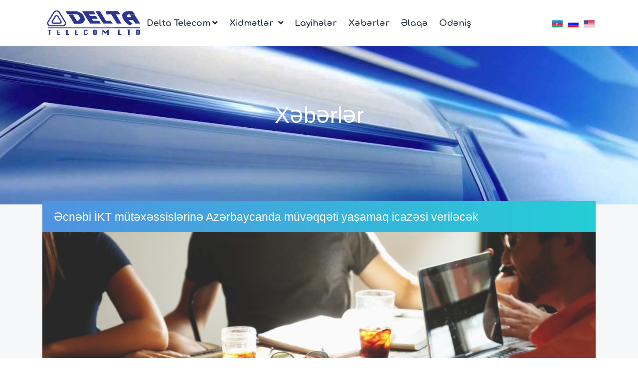

--- FILE ---
content_type: text/html; charset=UTF-8
request_url: https://www.delta-telecom.net/az/xeberler/ecnebi-ikt-mutexessislerine-azerbaycanda-muveqqeti
body_size: 31515
content:
<!DOCTYPE html>
<html lang="en">
<head>
    
        <!-- Required meta tags -->
        <meta charset="utf-8">
        <meta name="viewport" content="width=device-width, initial-scale=1, shrink-to-fit=no">
        <title>Əcnəbi İKT mütəxəssislərinə Azərbaycanda müvəqqəti yaşamaq icazəsi veriləcək</title>
        <meta name="description" content="Əcnəbi İKT mütəxəssislərinə Azərbaycanda müvəqqəti yaşamaq icazəsi veriləcək">
        <link rel="shortcut icon" type="image/x-icon" href="https://www.delta-telecom.net/images/favicon.png">
        <link rel="stylesheet" href="https://www.delta-telecom.net/css/bootstrap.min.css">
        <link rel="stylesheet" href="https://www.delta-telecom.net/css/all.min.css">
        <link rel="stylesheet" href="https://www.delta-telecom.net/css/animate.min.css">
        <link rel="stylesheet" href="https://www.delta-telecom.net/css/owl.carousel.min.css">
        <link rel="stylesheet" href="https://www.delta-telecom.net/css/jquery.fancybox.min.css">
        <link rel="stylesheet" href="https://www.delta-telecom.net/css/tooltipster.min.css">
        <link rel="stylesheet" href="https://www.delta-telecom.net/css/cubeportfolio.min.css">


        <link rel="stylesheet" href="https://www.delta-telecom.net/css/style.css">
        <link rel="preconnect" href="https://fonts.gstatic.com">
        <link href="https://fonts.googleapis.com/css2?family=Comfortaa:wght@700&family=Raleway:wght@600&display=swap" rel="stylesheet">
        <link rel="stylesheet" href="https://www.delta-telecom.net/css/royal-preload.css">
        <link rel="stylesheet" href="https://www.delta-telecom.net/css/fontsnew/flaticon.css">

    </head>
<body >
<div class="loader">
    <div class="loader-inner">

    </div>
</div>
    <header class="site-header">
        <nav class="navbar navbar-expand-lg padding-nav static-nav">
            <div class="container position-relative">
                <a class="navbar-brand pl-2" href="https://www.delta-telecom.net/az">
    <img src="https://www.delta-telecom.net/images/logos/delta-logo.png" alt="logo" class="logo-default">
    <img src="https://www.delta-telecom.net/images/logos/delta-logo.png" alt="logo" class="logo-scrolled">
</a>
                    <div class="collapse navbar-collapse">
    <ul class="navbar-nav ms-auto me-auto">
        <li class="nav-item dropdown position-relative">
            <a class="nav-link dropdown-toggle fontcomforta font-17"  href="javascript:void(0)" data-toggle="dropdown" aria-haspopup="true" aria-expanded="false">Delta Telecom</a>
            <div class="dropdown-menu">
                                    <a class="dropdown-item fontcomforta font-15" href="https://www.delta-telecom.net/az/bizim-haqqda">Bizim haqqda</a>
                                    <a class="dropdown-item fontcomforta font-15" href="https://www.delta-telecom.net/az/lisenziyalar">Lisenziyalar</a>
                                    <a class="dropdown-item fontcomforta font-15" href="https://www.delta-telecom.net/az/mukafatlarimiz">Mükafatlarımız</a>
                                    <a class="dropdown-item fontcomforta font-15" href="https://www.delta-telecom.net/az/terefdaslar">Tərəfdaşlar</a>
                                    <a class="dropdown-item fontcomforta font-15" href="https://www.delta-telecom.net/az/maliyye-hesabatlari">Maliyyə Hesabatları</a>
                            </div>
        </li>
        <li class="nav-item dropdown static">
            <a class="nav-link dropdown-toggle fontcomforta font-17" href="javascript:void(0)" data-toggle="dropdown" aria-haspopup="true" aria-expanded="false"> Xidmətlər </a>
            <ul class="dropdown-menu megamenu">
                <li>
                    <div class="container">
                        <div class="row">
                            <div class="col-sm-12 text-center bold-black">
                                <h3>Fərdi və Korporativ Xidmətlər</h3>
                            </div>
                        </div>
                        <div class="row">
                            <div class="col-lg-4 col-md-6 col-sm-12">
                                <h5 class="dropdown-title fontcomforta font-20 bold-black bottom10 ">
                                    <a class="fontcomforta font-20" href="https://www.delta-telecom.net/az/data-merkezi">Data Mərkəzi</a>
                                </h5>
                                <a class="dropdown-item fontcomforta font-15" href="https://www.delta-telecom.net/az/data-merkezi/hosting">Hosting</a>
                                <a class="dropdown-item fontcomforta font-15" href="https://www.delta-telecom.net/az/data-merkezi/vps">VPS</a>
                                <a class="dropdown-item fontcomforta font-15" href="https://www.delta-telecom.net/az/data-merkezi/co-location">Co-Location</a>
                                <a class="dropdown-item fontcomforta font-15" href="https://www.delta-telecom.net/az/data-merkezi/arxivleme-ve-berpa">Arxivləmə və Bərpa</a>
                            </div>
                            <div class="col-lg-4 col-md-6 col-sm-12">
                                <h5 class="dropdown-title fontcomforta font-20 bold-black bottom10 ">
                                    <a class="fontcomforta font-20" href="https://www.delta-telecom.net/az/beynelxalq">Beynəlxalq</a>
                                </h5>
                                <a class="dropdown-item fontcomforta font-14" href="https://www.delta-telecom.net/az/beynelxalq/internet">Internet</a>
                                <a class="dropdown-item fontcomforta font-14" href="https://www.delta-telecom.net/az/beynelxalq/mpls">MPLS</a>

                            </div>
                            <div class="col-lg-4 col-md-6 col-sm-12">
                                <h5 class="dropdown-title fontcomforta font-20 bold-black bottom10 ">
                                    <a class="fontcomforta font-20" href="https://www.delta-telecom.net/az/telefoniya">Telefoniya</a>
                                </h5>
                                <a class="dropdown-item fontcomforta font-14" href="https://www.delta-telecom.net/az/telefoniya/sip">Sip</a>
                                <a class="dropdown-item fontcomforta font-14" href="https://www.delta-telecom.net/az/telefoniya/sip-trunk">Sip Trunk</a>
                                <a class="dropdown-item fontcomforta font-15" href="https://www.delta-telecom.net/az/telefoniya/isdn">ISDN</a>
                            </div>
                        </div>
                        <div class="row">
                            <div class="col-lg-4 col-md-6 col-sm-12">
                                <h5 class="dropdown-title fontcomforta font-20 bold-black bottom10 ">
                                    <a class="fontcomforta font-20" href="https://www.delta-telecom.net/az/media">Media</a>
                                </h5>
                                <a class="dropdown-item fontcomforta font-15" href="https://www.delta-telecom.net/az/media/ip-tv">IP TV</a>
                            </div>
                            <div class="col-lg-4 col-md-6 col-sm-12">
                                <h5 class="dropdown-title fontcomforta font-20 bold-black bottom10 ">
                                    <a class="fontcomforta font-20" href="https://www.delta-telecom.net/az/peyk-xidmetleri">Peyk xidmətləri</a>
                                </h5>
                                <a class="dropdown-item fontcomforta font-15" href="https://www.delta-telecom.net/az/peyk-xidmetleri/vsat">VSAT</a>
                            </div>
                            <div class="col-lg-4 col-md-6 col-sm-12">
                                <h5 class="dropdown-title fontcomforta font-20 bold-black bottom10 ">
                                    <a class="fontcomforta font-20" href="https://www.delta-telecom.net/az/transmissiya">Transmissiya</a>
                                </h5>
                                <a class="dropdown-item fontcomforta font-15" href="https://www.delta-telecom.net/az/transmissiya/dwdmsdh">DWDM/SDH</a>
                            </div>
                            <div class="col-lg-4 col-md-6 col-sm-12">
                                <h5 class="dropdown-title fontcomforta font-20 bold-black bottom10 ">
                                    <a class="fontcomforta font-20" href="https://www.delta-telecom.net/az/internet">İnternet</a>
                                </h5>
                                <a class="dropdown-item fontcomforta font-15" href="https://www.delta-telecom.net/az/internet/korporativ-sebeke">Korporativ Şəbəkə</a>
                                <a class="dropdown-item fontcomforta font-15" href="https://www.delta-telecom.net/az/internet/isp">ISP</a>
                            </div>
                            <div class="col-lg-4 col-md-6 col-sm-12">
                                <h5 class="dropdown-title fontcomforta font-20 bold-black bottom10 ">
                                    <a class="fontcomforta font-20" href="https://www.delta-telecom.net/az/kibertehlukesizlik">Kibertəhlükəsizlik</a>
                                </h5>
                                <a class="dropdown-item fontcomforta font-15" href="https://www.delta-telecom.net/az/kibertehlukesizlik/ddos">DDOS</a>
                                <a class="dropdown-item fontcomforta font-15" href="https://www.delta-telecom.net/az/kibertehlukesizlik/ng-firewall">NG Firewall</a>
                                <a class="dropdown-item fontcomforta font-15" href="https://www.delta-telecom.net/az/kibertehlukesizlik/mdr">MDR</a>
                                <a class="dropdown-item fontcomforta font-15" href="https://www.delta-telecom.net/az/kibertehlukesizlik/audit">Audit</a>
                            </div>
                        </div>
                    </div>
                </li>
            </ul>
        </li>
        <li class="nav-item">
            <a class="nav-link  fontcomforta font-17" href="https://www.delta-telecom.net/az/layiheler">Layihələr</a>
        </li>
        <li class="nav-item">
            <a class="nav-link  fontcomforta font-17" href="https://www.delta-telecom.net/az/xeberler">Xəbərlər</a>
        </li>
        <li class="nav-item">
            <a class="nav-link  fontcomforta font-17" href="https://www.delta-telecom.net/az/elaqe">Əlaqə</a>
        </li>
        <li class="nav-item">
            <a class="nav-link  fontcomforta font-17" href="https://pay.delta-telecom.net/az">Ödəniş</a>
        </li>
    </ul>
</div>

<ul class="social-icons social-icons-simple d-lg-inline-block d-none animated fadeInUp mt-0" data-wow-delay="300ms">
    <li><a href="https://www.delta-telecom.net/az/xeberler/ecnebi-ikt-mutexessislerine-azerbaycanda-muveqqeti"><img alt="AZ" src="https://www.delta-telecom.net/images/flag/az.png"> </a> </li>
    <li><a href="https://www.delta-telecom.net/ru/xeberler/ecnebi-ikt-mutexessislerine-azerbaycanda-muveqqeti"><img alt="RU" src="https://www.delta-telecom.net/images/flag/ru.png"> </a> </li>
    <li><a href="https://www.delta-telecom.net/en/xeberler/ecnebi-ikt-mutexessislerine-azerbaycanda-muveqqeti"><img alt="EN" src="https://www.delta-telecom.net/images/flag/us.png"> </a> </li>
</ul>

                <a href="javascript:void(0)" class="d-inline-block d-lg-none sidemenu_btn mr-0" id="sidemenu_toggle">
                    <span class="bg-dark"></span> <span class="bg-dark"></span> <span class="bg-dark"></span>
                </a>
            </div>
        </nav>
        <!-- side menu -->
        <div class="side-menu opacity-0 gradient-bg">
    <div class="overlay"></div>
    <div class="inner-wrapper">
        <span class="btn-close btn-close-no-padding" id="btn_sideNavClose"><i></i><i></i></span>
        <div class="">
            <ul class="social-icons-simple white top10">
                <li><a href="https://www.delta-telecom.net/az/xeberler/ecnebi-ikt-mutexessislerine-azerbaycanda-muveqqeti"><img alt="AZ" src="https://www.delta-telecom.net/images/flag/az.png"> </a> </li>
                <li><a href="https://www.delta-telecom.net/ru/xeberler/ecnebi-ikt-mutexessislerine-azerbaycanda-muveqqeti"><img alt="RU" src="https://www.delta-telecom.net/images/flag/ru.png"> </a> </li>
                <li><a href="https://www.delta-telecom.net/en/xeberler/ecnebi-ikt-mutexessislerine-azerbaycanda-muveqqeti"><img alt="EN" src="https://www.delta-telecom.net/images/flag/us.png"> </a> </li>
            </ul>
        </div>
        <nav class="side-nav w-100">
            <ul class="navbar-nav">
                <li class="nav-item">
                    <a class="nav-link collapsePagesSideMenu  fontcomforta font-22" data-toggle="collapse" href="#sidedelta">
                        Delta Telecom<i class="fas fa-chevron-down"></i>
                    </a>
                    <div id="sidedelta" class="collapse sideNavPages">
                        <ul class="navbar-nav mt-2">
                                                            <li class="nav-item">
                                    <a class="nav-link fontcomforta font-20" href="https://www.delta-telecom.net/az/bizim-haqqda">Bizim haqqda</a>
                                </li>
                                                            <li class="nav-item">
                                    <a class="nav-link fontcomforta font-20" href="https://www.delta-telecom.net/az/lisenziyalar">Lisenziyalar</a>
                                </li>
                                                            <li class="nav-item">
                                    <a class="nav-link fontcomforta font-20" href="https://www.delta-telecom.net/az/mukafatlarimiz">Mükafatlarımız</a>
                                </li>
                                                            <li class="nav-item">
                                    <a class="nav-link fontcomforta font-20" href="https://www.delta-telecom.net/az/terefdaslar">Tərəfdaşlar</a>
                                </li>
                                                            <li class="nav-item">
                                    <a class="nav-link fontcomforta font-20" href="https://www.delta-telecom.net/az/maliyye-hesabatlari">Maliyyə Hesabatları</a>
                                </li>
                                                    </ul>
                    </div>
                </li>
                
                <li class="nav-item">
                    <a class="nav-link collapsePagesSideMenu fontcomforta font-22" data-toggle="collapse" href="#sideown">
                        Xidmətlər <i class="fas fa-chevron-down"></i>
                    </a>
                    <div id="sideown" class="collapse sideNavPages">
                        <ul class="navbar-nav mt-2">
                            <li class="nav-item">
                                <a class="nav-link collapsePagesSideMenu fontcomforta font-22" data-toggle="collapse" href="#inner-dc">
                                    Data Centre <i class="fas fa-chevron-down"></i>
                                </a>
                                <div id="inner-dc" class="collapse sideNavPages sideNavPagesInner">
                                    <ul class="navbar-nav mt-2">
                                        <li class="nav-item">
                                            <a class="nav-link fontcomforta font-20" href="https://www.delta-telecom.net/az/data-merkezi/hosting">Hosting</a>
                                        </li>
                                        <li class="nav-item">
                                            <a class="nav-link fontcomforta font-20" href="https://www.delta-telecom.net/az/data-merkezi/vps">VPS</a>
                                        </li>
                                        <li class="nav-item">
                                            <a class="nav-link fontcomforta font-20" href="https://www.delta-telecom.net/az/data-merkezi/co-location">Co-Location</a>
                                        </li>
                                        <li class="nav-item">
                                            <a class="nav-link fontcomforta font-20" href="https://www.delta-telecom.net/az/data-merkezi/arxivleme-ve-berpa">Arxivləmə və Bərpa</a>
                                        </li>

                                    </ul>
                                </div>
                            </li>

                            <li class="nav-item">
                                <a class="nav-link collapsePagesSideMenu fontcomforta font-22" data-toggle="collapse" href="#inner-int">
                                    Beynəlxalq <i class="fas fa-chevron-down"></i>
                                </a>
                                <div id="inner-int" class="collapse sideNavPages sideNavPagesInner">
                                    <ul class="navbar-nav mt-2">
                                        <li class="nav-item">
                                            <a class="nav-link fontcomforta font-20" href="https://www.delta-telecom.net/az/beynelxalq/internet">Internet</a>
                                        </li>
                                        <li class="nav-item">
                                            <a class="nav-link fontcomforta font-20" href="https://www.delta-telecom.net/az/beynelxalq/mpls">MPLS</a>
                                        </li>
                                    </ul>
                                </div>
                            </li>

                            <li class="nav-item">
                                <a class="nav-link collapsePagesSideMenu fontcomforta font-22" data-toggle="collapse" href="#inner-tel">
                                    Telefoniya <i class="fas fa-chevron-down"></i>
                                </a>
                                <div id="inner-tel" class="collapse sideNavPages sideNavPagesInner">
                                    <ul class="navbar-nav mt-2">
                                        <li class="nav-item">
                                            <a class="nav-link fontcomforta font-20" href="https://www.delta-telecom.net/az/telefoniya/sip">Sip</a>
                                        </li>
                                        <li class="nav-item">
                                            <a class="nav-link fontcomforta font-20" href="https://www.delta-telecom.net/az/telefoniya/sip-trunk">Sip Trunk</a>
                                        </li>
                                        <li class="nav-item">
                                            <a class="nav-link fontcomforta font-20" href="https://www.delta-telecom.net/az/telefoniya/isdn">ISDN</a>
                                        </li>
                                    </ul>
                                </div>
                            </li>

                            <li class="nav-item">
                                <a class="nav-link collapsePagesSideMenu fontcomforta font-22" data-toggle="collapse" href="#inner-media">
                                    Media <i class="fas fa-chevron-down"></i>
                                </a>
                                <div id="inner-media" class="collapse sideNavPages sideNavPagesInner">
                                    <ul class="navbar-nav mt-2">
                                        <li class="nav-item">
                                            <a class="nav-link fontcomforta font-20" href="https://www.delta-telecom.net/az/media/ip-tv">IP TV</a>
                                        </li>
                                    </ul>
                                </div>
                            </li>

                            <li class="nav-item">
                                <a class="nav-link collapsePagesSideMenu fontcomforta font-22" data-toggle="collapse" href="#inner-peyk">
                                    Peyk xidmətləri <i class="fas fa-chevron-down"></i>
                                </a>
                                <div id="inner-peyk" class="collapse sideNavPages sideNavPagesInner">
                                    <ul class="navbar-nav mt-2">
                                        <li class="nav-item">
                                            <a class="nav-link fontcomforta font-20" href="https://www.delta-telecom.net/az/peyk-xidmetleri/vsat">VSAT</a>
                                        </li>
                                    </ul>
                                </div>
                            </li>

                            <li class="nav-item">
                                <a class="nav-link collapsePagesSideMenu fontcomforta font-22" data-toggle="collapse" href="#inner-tr">
                                    Transmissiya <i class="fas fa-chevron-down"></i>
                                </a>
                                <div id="inner-tr" class="collapse sideNavPages sideNavPagesInner">
                                    <ul class="navbar-nav mt-2">
                                        <li class="nav-item">
                                            <a class="nav-link fontcomforta font-20" href="https://www.delta-telecom.net/az/transmissiya/dwdmsdh">DWDM/SDH</a>
                                        </li>
                                    </ul>
                                </div>
                            </li>

                            <li class="nav-item">
                                <a class="nav-link collapsePagesSideMenu fontcomforta font-22" data-toggle="collapse" href="#inner-in">
                                    İnternet <i class="fas fa-chevron-down"></i>
                                </a>
                                <div id="inner-in" class="collapse sideNavPages sideNavPagesInner">
                                    <ul class="navbar-nav mt-2">
                                        <li class="nav-item">
                                            <a class="nav-link fontcomforta font-20" href="https://www.delta-telecom.net/az/internet/korporativ-sebeke">Korporativ Şəbəkə</a>
                                        </li>
                                        <li class="nav-item">
                                            <a class="nav-link fontcomforta font-20" href="https://www.delta-telecom.net/az/internet/isp">ISP</a>
                                        </li>
                                    </ul>
                                </div>
                            </li>

                            <li class="nav-item">
                                <a class="nav-link collapsePagesSideMenu fontcomforta font-22" data-toggle="collapse" href="#inner-sec">
                                    Kibertəhlükəsizlik <i class="fas fa-chevron-down"></i>
                                </a>
                                <div id="inner-sec" class="collapse sideNavPages sideNavPagesInner">
                                    <ul class="navbar-nav mt-2">
                                        <li class="nav-item">
                                            <a class="nav-link fontcomforta font-20" href="https://www.delta-telecom.net/az/kibertehlukesizlik/ddos">DDOS</a>
                                        </li>
                                        <li class="nav-item">
                                            <a class="nav-link fontcomforta font-20" href="https://www.delta-telecom.net/az/kibertehlukesizlik/ng-firewall">NG Firewall</a>
                                        </li>
                                        <li class="nav-item">
                                            <a class="nav-link fontcomforta font-20" href="https://www.delta-telecom.net/az/kibertehlukesizlik/mdr">MDR</a>
                                        </li>
                                        <li class="nav-item">
                                            <a class="nav-link fontcomforta font-20" href="https://www.delta-telecom.net/az/kibertehlukesizlik/audit">Audit</a>
                                        </li>
                                    </ul>
                                </div>
                            </li>

                        </ul>
                    </div>
                </li>
                <li class="nav-item">
                    <a class="nav-link  fontcomforta font-22" href="https://www.delta-telecom.net/az/layiheler">Layihələr</a>
                </li>
                <li class="nav-item">
                    <a class="nav-link  fontcomforta font-22" href="https://www.delta-telecom.net/az/xeberler">Xəbərlər</a>
                </li>
                <li class="nav-item">
                    <a class="nav-link  fontcomforta font-22" href="https://www.delta-telecom.net/az/elaqe">Əlaqə</a>
                </li>
                <li class="nav-item">
                    <a class="nav-link  fontcomforta font-22" href="https://pay.delta-telecom.net/">Ödəniş</a>
                </li>
            </ul>
        </nav>
    </div>
</div>
        <div id="close_side_menu" class="tooltip"></div>
        <!-- End side menu -->
    </header>
    <style>
        .about-header {
            background: url(https://www.delta-telecom.net/storage/images/site/category/orig/202108011825_pHXEdFHjLajvC7UtWZrcUujxqQX7ZN.jpg) no-repeat;
        }
    </style>
    <section id="main-banner-page" class="position-relative page-header about-header parallax section-nav-smooth">
        <div class="overlay overlay-dark opacity-0"></div>
        <div class="container">
            <div class="row">
                <div class="col-lg-6 offset-lg-3">
                    <div class="page-titles whitecolor text-center padding_top padding_bottom">
                        <h2 class="font-xlight">Xəbərlər</h2>
                    </div>
                </div>
            </div>
            <div class="gradient-bg title-wrap">
                <div class="row">
                    <div class="col-lg-12 col-md-12 whitecolor">
                        <h3 class="float-left">Əcnəbi İKT mütəxəssislərinə Azərbaycanda müvəqqəti yaşamaq icazəsi veriləcək</h3>
                    </div>
                </div>
            </div>
        </div>
    </section>
    <section id="our-blog" class="bglight">
        <div class="container">
            <div class="row">
                <div class="col-lg-12 col-md-12">
                        <div class="news_item">
                                                            <div class="image">
                                    <img src="https://www.delta-telecom.net/storage/images/site/post/big/202212280731_2IAyT61aC15wEj1vhcEN0QauV50usd.jpg" alt="Əcnəbi İKT mütəxəssislərinə Azərbaycanda müvəqqəti yaşamaq icazəsi veriləcək" class="img-responsive">
                                </div>
                                                        <div class="news_desc text-center text-md-left">
                                <div class="p-3">
                                    <div> </div>
<div>Xarici investisiyaları innovasiya və yüksək texnologiyalar sahəsinə cəlb etməklə texnologiya parklarının genişləndirilməsi məqsədilə Miqrasiya Məcəlləsinə dəyişikliklər hazırlanıb.</div>
<div>Trend-in məlumatına görə, bu barədə məsələ Milli Məclisin İqtisadi siyasət, sənaye və sahibkarlıq komitəsinin bu gün keçirilən iclasında müzakirə edilib.</div>
<div>Qanun layihəsinə əsasən iş icazəsinin alınması tələb olunmayan əcnəbilər və vətəndaşlığı olmayan şəxslərin dairəsinə texnologiyalar parkının rezidenti və həmin rezident tərəfindən ölkə ərazisində əmək fəaliyyətinə cəlb edilən informasiya və kommunikasiya texnologiyaları sahəsində təcrübəsi olan mütəxəssislər əlavə olunur. Buna uyğun olaraq, həmin şəxslərə Azərbaycan Respublikasının ərazisində müvəqqəti yaşamaq üçün icazənin verilməsi nəzərdə tutulur. Müzakirələrdən sonra dəyişikliklər səsverməyə qoyularaq üçüncü oxunuşda qəbul edilib.</div>
<div> </div>
                                </div>
                            </div>
                        </div>
                </div>
            </div>
        </div>
    </section>
        <footer class="bgdark pt-5">
        <div class="container">
            <div class="row  padding_bottom_half whitecolor">
                <div class="col-lg-2 col-md-2 col-sm-2">
                    <a href="https://www.delta-telecom.net/az" class="footer_logo">
                        <img src="https://www.delta-telecom.net/images/logos/delta-logo-white.png" alt="Delta Telecom"></a>
                </div>
                <div class="col-lg-8 col-md-6 col-sm-6">
<p class="whitecolor">2000-ci ildən telekommunikasiya və informasiya texnologiyaları bazarında müvəffəqiyyətlə fəaliyyət göstərən Qafqaz regionunda yeganə aparıcı operatordur.</p>
</div>
<div class="col-lg-2 col-md-2 col-sm-2">
<p class="d-table-cell align-middle bottom0">(012) 404 12 12;<br />(050) 203 12 95 <a class="d-block" href="#">noc@delta-telecom.net</a></p>
</div>
            </div>
        </div>
    </footer>
    <!--Footer ends-->
    <!-- jQuery first, then Popper.js, then Bootstrap JS -->
    <script src="https://www.delta-telecom.net/js/jquery-3.4.1.min.js"></script>
    <!--Bootstrap Core-->
    <script src="https://www.delta-telecom.net/js/propper.min.js"></script>
    <script src="https://www.delta-telecom.net/js/bootstrap.min.js"></script>
    <!--to view items on reach-->
    <script src="https://www.delta-telecom.net/js/jquery.appear.js"></script>
    <!--Owl Slider-->
    <script src="https://www.delta-telecom.net/js/owl.carousel.min.js"></script>
    <!--number counters-->
    <script src="https://www.delta-telecom.net/js/jquery-countTo.js"></script>
    <!--Parallax Background-->
    <script src="https://www.delta-telecom.net/js/parallaxie.js"></script>
    <!--Cubefolio Gallery-->
    <script src="https://www.delta-telecom.net/js/jquery.cubeportfolio.min.js"></script>
    <!--Fancybox js-->
    <script src="https://www.delta-telecom.net/js/jquery.fancybox.min.js"></script>
    <!--tooltip js-->
    <script src="https://www.delta-telecom.net/js/tooltipster.min.js"></script>
    <!--wow js-->
    <script src="https://www.delta-telecom.net/js/wow.js"></script>

    <script src="https://www.delta-telecom.net/js/functions.js"></script>


    <script src="https://www.delta-telecom.net/js/royal_preloader.min.js"></script>
    <script>
        window.jQuery = window.$ = jQuery;
        (function($) { "use strict";
            //Preloader
            Royal_Preloader.config({
                mode           : 'logo',
                logo           : "https://www.delta-telecom.net/images/logo.png",
                logo_size      : [260, 175],
                showProgress   : true,
                showPercentage : true,
                text_colour: '#000000',
                background:  '#ffffff'
            });
        })(jQuery);
    </script>

</body>
</html>


--- FILE ---
content_type: text/css
request_url: https://www.delta-telecom.net/css/style.css
body_size: 130061
content:
/* ===================================
                About
   =================================== */

/*
    Theme Name: Trax
    Theme URI:
    Author: Themes Industry
    Author URI:
    Description: One Page , Multi Parallax Template
    Tags: one page, multi page, multipurpose, parallax, creative, html5

 */

/* ===================================
          Table of Contents
   =================================== */

/*
01 body
02 Helper Classes
   02-1 short codes
   02-2 loader
03 navigation
04 owl & revolution
05 Page header
06 about_us
   - services-slider
   - services-main
   - Work Process
   - App Features
   - horizontal-section
   - Counters
   - Progress bars
   - Faq Accordions
07 Team
  - team-content
  - team-box
  - overlay
08 Testimonial
09 gallery & Portfolio
10 contact us & forms
11 Partner
12 contact us
13 Our Blog
14 404 Error
15 Shop
    - Cart
    - Shop Main
    - Shop Details & Blog
        - Tabs Accordion
        - Carousel
        - Dates
        - Account
        - Pagination
        - Comments
        - Widget Newsletter
        - Add Review Form
        - Product Tags
        - Side Bar Info
        - Categories
16 coming soon
17 Pricing Table
18 Footer
19 Media Queries

/*Table Of Contents ends */


/*Global Styling*/

@import url('../css.css');
body {
    font-size: 15px;
    color: #808080;
    font-weight: normal;
    font-family: 'Open Sans', sans-serif;
    overflow-x: hidden;
    direction: ltr;
}
::selection{
    background: rgba(3, 169, 245, 0.5) !important;
    color: #fff;
}

table,
tr,
td,
blockquote {
    color: #a5a5a5;
}

html {
    font-size: 16px;
}

ol,
ul {
    margin: 0;
    padding: 0;
    list-style: none;
}

a,
a:hover,
a:focus {
    outline: none;
    text-decoration: none;
    color: inherit;
}

button:focus,
button:active,
input:focus,
input:active {
    outline: none;
    box-shadow: none;
}

small {
    font-size: 60%;
}

h1,
h2,
h3,
h4,
h5,
h6 {
    margin: 0;
}

h1,
h2,
h3,
h4,
h5,
.button,
.numbered .tp-bullet .tp-count {
    font-family: 'Arial', sans-serif;
}

h1 {
    font-size: 3rem;
}

h2 {
    font-size: 3rem;
}

h3 {
    font-size: 1.5rem;
}

h4 {
    font-size: 1.125rem;
}

h5 {
    font-size: 1rem;
}

h6 {
    font-size: 0.875rem;
}

p {
    font-size: 14px;
}

p.title {
    font-size: 1rem;
}

.italic {
    font-style: italic;
}

button {
    line-height: 1;
}


/* Helper Classes & Short-codes */

p {
    font-weight: normal;
    line-height: 1.7;
}

.padding {
    padding: 7.5rem 0;
}

.padding_testi {
    padding: 7.5rem 0;
}

.padding_top {
    padding-top: 7.5rem;
}

.padding_bottom {
    padding-bottom: 7.5rem;
}

.margin {
    margin: 7.5rem 0;
}

.margin_bottom {
    margin-bottom: 7.5rem;
}

.margin_top {
    margin-top: 7.5rem;
}

.padding_half {
    padding: 3.75rem 0;
}

.margin_half {
    margin: 3.75rem 0;
}

.padding_bottom_half {
    padding-bottom: 3.75rem;
}

.margin_bottom_half {
    margin-bottom: 3.75rem;
}

.padding_top_half {
    padding-top: 3.75rem;
}

.heading_space {
    margin-bottom: 3.75rem;
}
.heading_space_half {
    margin-bottom: 2.25rem;
}

.bottom5 {
    margin-bottom: 5px;
}

.bottom10 {
    margin-bottom: 10px;
}

.top5 {
    margin-top: 5px;
}

.top10 {
    margin-top: 10px;
}

.bottom15 {
    margin-bottom: 15px;
}

.top15 {
    margin-top: 15px;
}

.top20 {
    margin-top: 20px;
}

.bottom20 {
    margin-bottom: 20px;
}

.bottom25 {
    margin-bottom: 25px;
}

.top25 {
    margin-top: 25px;
}

.bottom30 {
    margin-bottom: 30px;
}

.top30 {
    margin-top: 30px;
}

.bottom35 {
    margin-bottom: 35px;
}

.top40 {
    margin-top: 40px;
}

.bottom40 {
    margin-bottom: 40px;
}

.bottom45 {
    margin-bottom: 45px;
}

.bottom50 {
    margin-bottom: 50px;
}

.bottom60 {
    margin-bottom: 60px;
}

.top50 {
    margin-top: 50px;
}

.top60 {
    margin-top: 60px;
}

.top90 {
    margin-top: 90px;
    line-height: 1.4;
}

.bottom60 {
    margin-bottom: 60px;
}

.bottom0 {
    margin-bottom: 0 !important;
}

.margin_tophalf {
    margin-top: 3.75rem;
}

.no-margin {
    margin: 0;
}

.no-padding {
    padding: 0;
}
.pb-60{
    padding-bottom: 60px;
}

.font-bold {
    font-weight: bold;
}

.font-medium {
    font-weight: 500;
}

.font-normal {
    font-weight: normal;
}

.font-arial {
    font-family: 'Times New Roman', sans-serif;
}

.font-light {
    font-weight: 300;
}

.font-light2 {
    font-weight: 200;
}

.font-xlight {
    font-weight: 100;
}

.font-bold {
    font-weight: bold;
}

.font-medium {
    font-weight: 500;
}

.font-404-heading {
    font-size: 130px;
}

.coming-soon-heading {
    font-size: 85px;
}

.font-11 {
    font-size: 11px;
}

.font-12 {
    font-size: 12px;
}

.font-13 {
    font-size: 13px !important;
}

.font-14 {
    font-size: 14px !important;
}

.font-15 {
    font-size: 15px !important;
}

.font-16 {
    font-size: 16px !important;
}

.font-17 {
    font-size: 17px !important;
}

.font-18 {
    font-size: 18px !important;
}

.font-19 {
    font-size: 19px !important;
}

.font-20 {
    font-size: 20px !important;
}

.font-21 {
    font-size: 21px !important;
}

.font-22 {
    font-size: 22px !important;
}

.font-23 {
    font-size: 23px !important;
}

.bglight {
    background: #f6f7f8;
}

.bgdefault {
    background: #2B3590;
}

.bgdark {
    background: #26313c;
}

.whitecolor {
    color: #ffffff;
}

.darkcolor {
    color: #384141;
}

.bold-black{
    color: #0b0b0b !important;
    font-weight: bolder !important;
}

.defaultcolor {
    color: #2B3590;
}

.container-padding {
    padding-left: 2.5rem;
    padding-right: 2.5rem;
}

.hover-default:hover,
.hover-default:focus {
    color: #2B3590;
}

.tparrows:hover {
    background: transparent;
}


/*heading Titles */

.heading-title h2 {
    line-height: 1;
}

.heading-title>span {
    font-size: 1.125rem;
    font-weight: normal;
    margin-bottom: 10px;
    display: block;
}

.heading {
    color: #696969;
}

.line-height-17 {
    line-height: 1.7;
}
.heading_small h3{
    font-size: 1.5rem;
}
.heading_small span{
    font-size: 1rem;
}

/*img wrap*/

.image {
    overflow: hidden;
}

a.image,
.image img {
    display: block;
}

.image img {
    width: 100%;
}

section,
.image,
.image img {
    position: relative;
}

.login-image img {
    transition: all 300ms linear;
}

.login-image:hover img {
    -webkit-transform: scale(1.1);
    -moz-transform: scale(1.1);
    -ms-transform: scale(1.1);
    -o-transform: scale(1.1);
    transform: scale(1.1);
}

.coming-soon-image:hover img {
    transform: scale(1.1);
}

.opacity-0 {
    opacity: 0 !important;
}

.opacity-1 {
    opacity: 0.1 !important;
}

.opacity-2 {
    opacity: 0.2 !important;
}

.opacity-3 {
    opacity: 0.3 !important;
}

.opacity-4 {
    opacity: 0.4 !important;
}

.opacity-5 {
    opacity: 0.5 !important;
}

.opacity-6 {
    opacity: 0.6 !important;
}

.opacity-7 {
    opacity: 0.7 !important;
}

.opacity-8 {
    opacity: 0.8 !important;
}

.opacity-9 {
    opacity: 0.9 !important;
}

.opacity-10 {
    opacity: 1 !important;
}

.z-index-n1 {
    z-index: -1 !important;
}

.z-index-0 {
    z-index: 0 !important;
}

.z-index-1 {
    z-index: 1 !important;
}

.z-index-2 {
    z-index: 2 !important;
}

.z-index-3 {
    z-index: 3 !important;
}

.z-index-4 {
    z-index: 4 !important;
}

.z-index-5 {
    z-index: 5 !important;
}

.z-index-6 {
    z-index: 6 !important;
}

.z-index-7 {
    z-index: 7 !important;
}

.z-index-8 {
    z-index: 8 !important;
}

.z-index-9 {
    z-index: 9 !important;
}

.z-index-10 {
    z-index: 10 !important;
}

.z-index-11 {
    z-index: 11 !important;
}

.z-index-12 {
    z-index: 12 !important;
}

.z-index-13 {
    z-index: 13 !important;
}

.z-index-14 {
    z-index: 14 !important;
}

.z-index-15 {
    z-index: 15 !important;
}

.z-index-16 {
    z-index: 16 !important;
}

.z-index-17 {
    z-index: 17 !important;
}

.z-index-n1 {
    z-index: -1;
}

.scale-price {
    transform: scale(0.6) !important;
    opacity: 0;
}

.scale-star {
    transform: scale(0.5) !important;
}


/*center block*/

.center-block {
    display: -webkit-box;
    display: -webkit-flex;
    display: -moz-box;
    display: -ms-flexbox;
    display: flex;
    -webkit-box-pack: center;
    -webkit-justify-content: center;
    -moz-box-pack: center;
    -ms-flex-pack: center;
    justify-content: center;
    -webkit-box-orient: vertical;
    -webkit-box-direction: normal;
    -webkit-flex-direction: column;
    -moz-box-orient: vertical;
    -moz-box-direction: normal;
    -ms-flex-direction: column;
    flex-direction: column;
    -webkit-box-align: center;
    -webkit-align-items: center;
    -moz-box-align: center;
    -ms-flex-align: center;
    align-items: center;
}


/*Back To Top*/

.back-top {
    right: 20px;
    font-size: 26px;
    position: fixed;
    z-index: 1600;
    opacity: 0;
    visibility: hidden;
    bottom: 30px;
    -webkit-background-size: 200% auto;
    background-size: 200% auto;
    background-image: -webkit-gradient(linear, left top, right top, from(#5192e1), color-stop(51%, #23ced5), to(#5192e1));
    background-image: -webkit-linear-gradient(left, #5192e1 0%, #23ced5 51%, #5192e1 100%);
    background-image: -moz-linear-gradient(left, #5192e1 0%, #23ced5 51%, #5192e1 100%);
    background-image: -o-linear-gradient(left, #5192e1 0%, #23ced5 51%, #5192e1 100%);
    background-image: linear-gradient(to right, #5192e1 0%, #23ced5 51%, #5192e1 100%);
    -webkit-transform: scale(0);
    -ms-transform: scale(0);
    -o-transform: scale(0);
    transform: scale(0);
    height: 40px;
    width: 40px;
    text-align: center;
    line-height: 40px;
    -webkit-border-radius: 50%;
    border-radius: 50%;
    cursor: pointer;
}

.back-top-visible {
    -webkit-transform: scale(1);
    -ms-transform: scale(1);
    -o-transform: scale(1);
    transform: scale(1);
    opacity: 1;
    visibility: visible;
}

.back-top,
.back-top:hover,
.back-top:focus {
    color: #fff;
}

.back-top:hover {
    background-position: right center;
}


/* ---- PreLoader ---- */

.loader {
    bottom: 0;
    height: 100%;
    left: 0;
    position: fixed;
    right: 0;
    top: 0;
    width: 100%;
    z-index: 1111;
    overflow-x: hidden;
    background: #fff;
}

.loader-inner {
    position: absolute;
    left: 50%;
    top: 50%;
    -webkit-transform: translate(-50%, -50%);
    -ms-transform: translate(-50%, -50%);
    -o-transform: translate(-50%, -50%);
    transform: translate(-50%, -50%);
}

.cssload-loader {
    width: 32px;
    height: 32px;
    border-radius: 50%;
    margin: 2em;
    display: inline-block;
    position: relative;
    vertical-align: middle;
}

.cssload-loader,
.cssload-loader:before,
.cssload-loader:after {
    animation: 1.15s infinite ease-in-out;
    -o-animation: 1.15s infinite ease-in-out;
    -webkit-animation: 1.15s infinite ease-in-out;
    -moz-animation: 1.15s infinite ease-in-out;
}

.cssload-loader:before,
.cssload-loader:after {
    content: "";
    width: 100%;
    height: 100%;
    border-radius: 50%;
    position: absolute;
    top: 0;
    left: 0;
    background-color: rgb(36, 204, 213);
    transform: scale(0);
    -o-transform: scale(0);
    -ms-transform: scale(0);
    -webkit-transform: scale(0);
    -moz-transform: scale(0);
    animation: cssload-animation 1.73s infinite ease-in-out;
    -o-animation: cssload-animation 1.73s infinite ease-in-out;
    -webkit-animation: cssload-animation 1.73s infinite ease-in-out;
    -moz-animation: cssload-animation 1.73s infinite ease-in-out;
}

.cssload-loader:after {
    animation-delay: 0.86s;
    -o-animation-delay: 0.86s;
    -webkit-animation-delay: 0.86s;
    -moz-animation-delay: 0.86s;
}

@keyframes cssload-animation {
    0% {
        transform: translateX(-100%) scale(0);
    }
    50% {
        transform: translateX(0%) scale(1);
    }
    100% {
        transform: translateX(100%) scale(0);
    }
}

@-o-keyframes cssload-animation {
    0% {
        -o-transform: translateX(-100%) scale(0);
    }
    50% {
        -o-transform: translateX(0%) scale(1);
    }
    100% {
        -o-transform: translateX(100%) scale(0);
    }
}

@-ms-keyframes cssload-animation {
    0% {
        -ms-transform: translateX(-100%) scale(0);
    }
    50% {
        -ms-transform: translateX(0%) scale(1);
    }
    100% {
        -ms-transform: translateX(100%) scale(0);
    }
}

@-webkit-keyframes cssload-animation {
    0% {
        -webkit-transform: translateX(-100%) scale(0);
    }
    50% {
        -webkit-transform: translateX(0%) scale(1);
    }
    100% {
        -webkit-transform: translateX(100%) scale(0);
    }
}

@-moz-keyframes cssload-animation {
    0% {
        -moz-transform: translateX(-100%) scale(0);
    }
    50% {
        -moz-transform: translateX(0%) scale(1);
    }
    100% {
        -moz-transform: translateX(100%) scale(0);
    }
}


/* ---- Loader ends ---- */


/* ---- gray index ---- */

.gray {
    -webkit-filter: grayscale(100%);
    filter: grayscale(100%);
}


/* ---- gray index ends ---- */


/* portfolio index*/

#rev_interactive {
    pointer-events: none;
}

#rev_interactive .tp-bullets {
    pointer-events: auto;
}

#rev_interactive .tp-bullets .tp-bullet {
    border-radius: 50%;
    overflow: hidden;
}

#rev_interactive .tp-bullets .tp-bullet:hover,
#rev_interactive .tp-bullets .tp-bullet.selected {
    background: rgba(255, 255, 255, .3);
}

#rev_interactive .tp-bullets .tp-bullet.active {
    cursor: default;
}

#rev_interactive .tp-bullets .tp-bullet:before {
    content: '';
    position: absolute;
    top: 0;
    left: 0;
    width: 100%;
    height: 100%;
    background: #2B3590;
    transform: translateY(100%);
}

#rev_interactive .tp-bullets .tp-bullet.active:before {
    transform: translateY(0);
}

#rev_one_page .tp-bullet:not(.selected):hover {
    background: rgba(255, 255, 255, .3);
}

#rev_one_page .tp-bullet {
    border-radius: 50%;
    border: 2px solid rgba(255, 255, 255, .07);
}

#rev_one_page .tp-bullet.selected {
    border-color: #fff;
}

.tp-bullet.selected {
    background: #2B3590;
    cursor: default;
}

.tp-bullets .tp-bullet {
    -webkit-transition: 0.3s all;
    -moz-transition: 0.3s all;
    -o-transition: 0.3s all;
    transition: 0.3s all;
}


/* portfolio index ends*/


/*index creative bullet*/

#rev_creative .tp-bullet {
    border-radius: 50%;
    background: transparent !important;
    border: 1px solid #2B3590;
    overflow: hidden;
}

#rev_creative .tp-bullet:before {
    content: '';
    position: absolute;
    width: 120%;
    height: 120%;
    background: transparent;
    top: 50%;
    left: 50%;
    transform: translate(-50%, -50%);
    border-radius: 50%;
    box-sizing: initial;
}

#rev_creative .tp-bullet.selected:before {
    height: 60%;
    width: 60%;
    background: #2B3590;
}


/*index creative bullet ends*/


/*modern design vertical navigation tp-bullets*/

#vertical-bullets.vertical-tpb .tp-bullets {
    height: auto !important;
    width: auto !important;
    text-align: center;
    display: inline-block;
    position: relative;
}

#vertical-bullets.vertical-tpb .tp-bullet {
    position: relative;
    display: contents;
    background: transparent;
    cursor: pointer;
    box-sizing: content-box;
}

#vertical-bullets.vertical-tpb .tp-bullet .tp-bullet-inner {
    width: 18px;
    height: 18px;
    position: relative;
    border: 4px solid #fff;
    border-radius: 50%;
    background: transparent;
    cursor: pointer;
    box-sizing: content-box;
    transform: scale(0.6);
    -webkit-transition: all .5s ease-in-out;
    -moz-transition: all .5s ease-in-out;
    -o-transition: all .5s ease-in-out;
    transition: all .5s ease-in-out;
}

#vertical-bullets.vertical-tpb .tp-bullet.selected .tp-bullet-inner {
    transform: scale(1);
    background: transparent;
    -webkit-transition: all .5s ease-in-out;
    -moz-transition: all .5s ease-in-out;
    -o-transition: all .5s ease-in-out;
    transition: all .5s ease-in-out;
}

#vertical-bullets.vertical-tpb .tp-bullet .tp-bullet-inner::before {
    content: '';
    position: absolute;
    width: 60%;
    height: 60%;
    background: #fff;
    top: 50%;
    left: 50%;
    transform: translate(-50%, -50%);
    border-radius: 50%;
    opacity: 0;
    visibility: hidden;
    display: none;
}

#vertical-bullets.vertical-tpb .tp-bullet.selected .tp-bullet-inner::before {
    opacity: 1;
    visibility: visible;
    display: block;
}

#vertical-bullets.vertical-tpb .tp-bullet:not(:last-child) .tp-line {
    height: 20px;
    transform: scaleY(1.4);
    width: 3px;
    background: #fff;
    display: block;
    margin: 0 auto;
    pointer-events: none;
}

.header-with-topbar .top-header-area {
    font-size: 13px;
    top: 0;
    z-index: 21;
    height: 50px;
    line-height: 50px;
    width: 100%;
    position: absolute;
    transition: ease-in-out 0.3s;
    -webkit-transition: ease-in-out 0.3s;
    -moz-transition: ease-in-out 0.3s;
    -o-transition: ease-in-out 0.3s;
    background: transparent;
}

.header-with-topbar nav {
    margin-top: 50px;
}


/*start up index*/

.startup-slider {
    position: absolute;
    top: 45%;
    left: 50%;
    transform: translate(-50%, -50%);
}

.startup-img {
    position: relative;
    -webkit-transition: 0.3s all;
    -moz-transition: 0.3s all;
    transition: 0.3s all;
    width: 15rem;
    height: 15rem;
    overflow: hidden;
    border-radius: 50%;
    border: 5px solid transparent;
    box-shadow: 0 0 0 3px #fff;
}

.startup-img img {
    -webkit-transition: 0.3s all;
    -moz-transition: 0.3s all;
    transition: 0.3s all;
    pointer-events: none;
}

.startup-img:hover img {
    transform: scale(1.1);
}


/* Slider DesignStudio Navigation */

#rev_slider_8_1 .tparrows {
    background: transparent;
    width: 44px;
}

#rev_slider_8_1 .tparrows:hover {
    background: transparent;
}

#rev_slider_8_1 .tparrows.tp-leftarrow:before,
#rev_slider_8_1 .tparrows.tp-rightarrow:before {
    display: none;
}

#rev_slider_8_1 .tparrows.tp-leftarrow {
    border-left: 3px solid;
    border-color: #24c1dd;
    padding-left: 4px;
}

#rev_slider_8_1 .tparrows.tp-rightarrow {
    border-right: 3px solid;
    border-color: #24c1dd;
}

#rev_slider_8_1 .tp-leftarrow .hvr-pulse {
    height: 8px;
}

#rev_slider_8_1 .tp-rightarrow .hvr-pulse {
    height: 8px;
}

#rev_slider_8_1 .tp-leftarrow .hvr-pulse:before {
    content: url("../images/leftarrow.png");
}

#rev_slider_8_1 .tp-rightarrow .hvr-pulse:before {
    content: url("../images/rightarrow.png");
}


/* Pulse */

@-webkit-keyframes hvr-pulse {
    25% {
        -webkit-transform: scale(1.1);
        transform: scale(1.1);
    }
    75% {
        -webkit-transform: scale(0.9);
        transform: scale(0.9);
    }
}

@keyframes hvr-pulse {
    25% {
        -webkit-transform: scale(1.1);
        transform: scale(1.1);
    }
    75% {
        -webkit-transform: scale(0.9);
        transform: scale(0.9);
    }
}

.hvr-pulse {
    display: inline-block;
    vertical-align: bottom;
    -webkit-transform: perspective(1px) translateZ(0);
    transform: perspective(1px) translateZ(0);
    box-shadow: 0 0 1px rgba(0, 0, 0, 0);
}

.hvr-pulse:hover,
.hvr-pulse:focus,
.hvr-pulse:active {
    -webkit-animation-name: hvr-pulse;
    animation-name: hvr-pulse;
    -webkit-animation-duration: 1s;
    animation-duration: 1s;
    -webkit-animation-timing-function: linear;
    animation-timing-function: linear;
    -webkit-animation-iteration-count: infinite;
    animation-iteration-count: infinite;
}


#rev_slider_8_1_wrapper .tp-caption span {
    color: #24c1dd;
}

.bg-summer-sky {
    background-color: #24c1dd;
}

.color-summer-sky {
    color: #24c1dd;
}

.hephaistos .tp-bullet:hover,
.hephaistos .tp-bullet.selected {
    border-color: #2B3590 !important;
}

.hephaistos .tp-bullet.selected {
    cursor: default !important;
}

.hephaistos .tp-bullet {
    background: rgba(36, 205, 213, 0.6);
    cursor: pointer;
}
.hephaistos .tp-bullet {
    width: 12px;
    height: 12px;
    position: absolute;
    background: #999;
    border: 3px solid #f5f5f5;
    border-radius: 50%;
    cursor: pointer;
    box-sizing: content-box;
    box-shadow: 0px 0px 2px 1px rgba(130,130,130, 0.3);
}
.hephaistos .tp-bullet:hover, .hephaistos .tp-bullet.selected {
    background: #fff;
    border-color: #000;
}

.hephaistos .tp-bullet {
    background: rgba(36, 205, 213, 0.6);
    cursor: pointer;
}


/*index creative agency end*/


/*video section*/

.video-play-button {
    height: 70px;
    width: 70px;
    background: #2B3590;
    display: inline-block;
    top: 50%;
    right: 0;
    -webkit-border-radius: 50px;
    border-radius: 50px;
    line-height: 74px;
    text-align: center;
    padding-left: 4px;
    color: #ffffff;
    -webkit-box-shadow: 0 0 0 0 rgb(255, 255, 255);
    box-shadow: 0 0 0 0 rgb(255, 255, 255);
    z-index: 1;
    -webkit-transform: translate(50%, -40%);
    -ms-transform: translate(50%, -40%);
    -o-transform: translate(50%, -40%);
    transform: translate(50%, -40%);
}

.video-play-button.slider-play-button {
    margin: 10px;
    -webkit-transform: translate(0%, 0%);
    -ms-transform: translate(0%, 0%);
    -o-transform: translate(0%, 0%);
    transform: translate(0%, 0%);
}

.video-play-button:hover,
.video-play-button:focus {
    -webkit-animation: pulse_effect 1s infinite;
    -o-animation: pulse_effect 1s infinite;
    animation: pulse_effect 1s infinite;
    background: #ffffff;
    color: #2B3590;
}

.video-play-button i {
    font-size: 20px;
}


/* video button two */

.video-play-button-small {
    height: 50px;
    width: 50px;
    background: #ffffff;
    display: inline-block;
    border-radius: 50px;
    line-height: 57px;
    text-align: center;
    color: #2B3590;
    -webkit-box-shadow: 0 0 0 0 rgb(255, 255, 255);
    box-shadow: 0 0 0 0 rgb(255, 255, 255);
    z-index: 1;
}

.video-play-button-small:hover,
.video-play-button-small:focus {
    -webkit-animation: pulse_effect 1s infinite;
    -o-animation: pulse_effect 1s infinite;
    animation: pulse_effect 1s infinite;
    background: #ffffff;
    color: #2B3590;
}

.video-play-button-small i {
    font-size: 20px;
}

@-webkit-keyframes pulse_effect {
    0% {
        -webkit-box-shadow: 0 0 0 5px rgba(36, 205, 213, 0.9);
        box-shadow: 0 0 0 5px rgba(36, 205, 213, 0.9);
    }
    25% {
        -webkit-box-shadow: 0 0 0 10px rgba(36, 205, 213, 0.6);
        box-shadow: 0 0 0 10px rgba(36, 205, 213, 0.6);
    }
    70% {
        -webkit-box-shadow: 0 0 0 15px rgba(36, 205, 213, 0.3);
        box-shadow: 0 0 0 15px rgba(36, 205, 213, 0.3);
    }
    100% {
        -webkit-box-shadow: 0 0 0 60px rgba(36, 205, 213, 0.1);
        box-shadow: 0 0 0 20px rgba(36, 205, 213, 0.1);
    }
}

@-o-keyframes pulse_effect {
    0% {
        box-shadow: 0 0 0 5px rgba(36, 205, 213, 0.9);
    }
    25% {
        box-shadow: 0 0 0 10px rgba(36, 205, 213, 0.6);
    }
    70% {
        box-shadow: 0 0 0 15px rgba(36, 205, 213, 0.3);
    }
    100% {
        box-shadow: 0 0 0 20px rgba(36, 205, 213, 0.1);
    }
}

@keyframes pulse_effect {
    0% {
        -webkit-box-shadow: 0 0 0 3px rgba(36, 205, 213, 0.9);
        box-shadow: 0 0 0 3px rgba(36, 205, 213, 0.9);
    }
    25% {
        -webkit-box-shadow: 0 0 0 6px rgba(36, 205, 213, 0.6);
        box-shadow: 0 0 0 6px rgba(36, 205, 213, 0.6);
    }
    70% {
        -webkit-box-shadow: 0 0 0 9px rgba(36, 205, 213, 0.3);
        box-shadow: 0 0 0 9px rgba(36, 205, 213, 0.3);
    }
    100% {
        -webkit-box-shadow: 0 0 0 12px rgba(36, 205, 213, 0.1);
        box-shadow: 0 0 0 12px rgba(36, 205, 213, 0.1);
    }
}

.split-blog-scale img {
    transform: scale(1);
    transition: 1s;
}

.split-blog-scale:hover img {
    transform: scale(1.15);
}

.video-content-setting {
    min-height: 260px;
}
.video-content-col{
    max-width: 450px;
    margin-left: auto;
    margin-right: 100px;
}


/*video section ends*/


/* ----- Social Icons ----- */

.social-icons-simple {
    margin-top: -3px;
}

ul.social-icons-simple li,
ul.social-icons li {
    display: inline-block;
}

ul.social-icons li a,
ul.social-icons-simple li a {
    height: 30px;
    line-height: 30px;
    width: 30px;
    font-size: 14px;
    -webkit-border-radius: 50%;
    border-radius: 50%;
    margin: 0 1px;
    text-align: center;
    display: block;
    color: #26313c;
    position: relative;
    z-index: 1;
    border: 1px solid #7c7c7c;
}
ul.no-border li a{
    border: none !important;
}

ul.social-icons-simple li a {
    border: none;
}

ul.social-icons.whitebg li a {
    background: #fff;
}

ul.social-icons li:last-child a {
    margin-right: 0;
}

ul.social-icons li:first-child a {
    margin-left: 0;
}

ul.social-icons li a::before,
ul.social-icons-simple li a::before {
    content: "";
    position: absolute;
    left: -1px;
    right: -1px;
    bottom: -1px;
    top: -1px;
    opacity: 0;
    visibility: hidden;
    background: #2B3590;
    border-radius: inherit;
    z-index: -1;
    -webkit-transform: scale(.5);
    -moz-transform: scale(.5);
    -o-transform: scale(.5);
    transform: scale(.5);
}

ul.social-icons li a:hover::before,
ul.social-icons li a:focus::before,
ul.social-icons-simple li a:hover::before,
ul.social-icons-simple li a:focus::before {
    opacity: 1;
    visibility: visible;
    -webkit-transform: scale(1);
    -moz-transform: scale(1);
    -o-transform: scale(1);
    transform: scale(1);
}

ul.social-icons.white li a,
ul.social-icons-simple.white li a,
ul.social-icons li a:hover,
ul.social-icons li a:focus,
ul.social-icons.white li a:hover,
ul.social-icons.white li a:focus {
    color: #fff;
}
/*icon bg bover */
.facebook:before{
    background-color: #4267B2 !important;
}
.twitter:before{
    background-color: #1DA1F2 !important;
}
.insta:before{
    background: radial-gradient(circle at 30% 107%, #fdf497 0%, #fdf497 5%, #fd5949 45%,#d6249f 60%,#285AEB 90%) !important;
}
.linkedin:before{
    background-color: #0077B5 !important;
}
.whatsapp:before{
    background-color: #09cc16 !important;
}

/*-----Buttons-----*/

.button {
    position: relative;
    display: inline-block;
    font-size: 15px;
    padding: .8rem 2.25rem;
    line-height: 1;
    text-transform: capitalize;
    text-align: center;
    font-weight: 500;
    z-index: 1;
    border: 1px solid transparent;
    -webkit-border-radius: 30px;
    border-radius: 30px;
}

.transition-3 {
    -webkit-transition: 0.3s !important;
    -moz-transition: 0.3s !important;
    -o-transition: 0.3s !important;
    transition: 0.3s !important;
}
.no-transition *{transition-timing-function:initial; -moz-transition-timing-function:initial; -webkit-transition-timing-function:initial; -o-transition-timing-function:initial; transition-duration: 0s; -moz-transition-duration: 0s; -webkit-transition-duration: 0s; -o-transition-duration: 0s;}

.button-padding {
    padding: .8rem 2.25rem !important;
}

.btnsecondary {}

.btnprimary {
    background: #2B3590;
    color: #fff;
}

.gradient-btn {
    -webkit-background-size: 200% auto;
    background-size: 200% auto;
    background-image: -webkit-gradient(linear, left top, right top, from(#5192e1), color-stop(51%, #23ced5), to(#5192e1));
    background-image: -webkit-linear-gradient(left, #5192e1 0%, #23ced5 51%, #5192e1 100%);
    background-image: -moz-linear-gradient(left, #5192e1 0%, #23ced5 51%, #5192e1 100%);
    background-image: -o-linear-gradient(left, #5192e1 0%, #23ced5 51%, #5192e1 100%);
    background-image: linear-gradient(to right, #5192e1 0%, #23ced5 51%, #5192e1 100%);
    color: #fff;
}

.gradient-btn:hover {
    background-position: right center;
}

.btnsecondary:hover,
.btnsecondary:focus,
.btnprimary:hover,
.btnprimary:focus,
.gradient-btn:hover,
.gradient-btn:focus {
    color: #fff;
}

.btnsecondary:hover,
.btnsecondary:focus {}

.btnprimary:hover,
.btnprimary:focus {}

.button-readmore {
    display: inline-block;
    position: relative;
    padding-bottom: 5px;
    font-weight: 500;
}

.btn-dark,
.btn-dark:active {
    background: #2D2D2D !important;
    outline: none;
}

.btn-dark:hover,
.btn-dark:focus {
    border-color: #2D2D2D !important;
    background: transparent !important;
    color: #2D2D2D !important;
}

.btn-dark.hover-light:hover {
    color: #fff;
    border-color: #fff !important;
}

.btn-primary,
.btn-primary:active {
    background: #2B3590 !important;
    outline: none;
}

.btn-primary:hover,
.btn-primary:focus {
    border-color: #2B3590 !important;
    background: transparent !important;
    color: #2B3590 !important;
}

.btn-secondary,
.btn-secondary:active {
    background: #6B747C !important;
    outline: none;
}

.btn-secondary:hover,
.btn-secondary:focus {
    border-color: #6B747C !important;
    background: transparent !important;
    color: #6B747C !important;
}

.button-readmore::after {
    content: "";
    height: 2px;
    width: 70%;
    margin-left: 10px;
    display: inline-block;
    -webkit-background-size: 200% auto;
    background-size: 200% auto;
    background-image: -webkit-gradient(linear, left top, right top, from(#5192e1), color-stop(51%, #23ced5), to(#5192e1));
    background-image: -webkit-linear-gradient(left, #5192e1 0%, #23ced5 51%, #5192e1 100%);
    background-image: -moz-linear-gradient(left, #5192e1 0%, #23ced5 51%, #5192e1 100%);
    background-image: -o-linear-gradient(left, #5192e1 0%, #23ced5 51%, #5192e1 100%);
    background-image: linear-gradient(to right, #5192e1 0%, #23ced5 51%, #5192e1 100%);
    position: absolute;
    left: 0;
    right: 0;
    bottom: 0;
    -webkit-transition: margin-left 0.2s linear;
    -o-transition: margin-left 0.2s linear;
    transition: margin-left 0.2s linear;
}

.button-readmore:hover::after {
    margin-left: 0;
}


/* transitions common*/

a,
*::before,
*::after,
.button,
.image img,
.navbar,
.navbar .dropdown-menu,
.team-content h4,
.overlay,
.overlay ul,
.card-header .card-link:before,
.contact-table .icon-cell,
.feature-item .icon,
.cbp-l-filters .cbp-filter-item span,
.testi-box .testimonial-round>img,
.feature-item .icon,
#services-slider .service-box>span {
    -webkit-transition: all 0.3s ease-in-out;
    -o-transition: all 0.3s ease-in-out;
    transition: all 0.3s ease-in-out;
}

i::before,
i::after {
    -webkit-transition: all 0s !important;
    -o-transition: all 0s !important;
    transition: all 0s !important;
}

.side-menu .btn-close::before,
.side-menu .btn-close::after,
.process-wrapp li>.pro-step::before,
.process-wrapp li::before,
.process-wrapp li::after,
.half-section-alt::before,
.team-content::before,
.progress-bars .progress .progress-bar span::after,
.bg-testimonial::after,
ul.rounded li::before,
.webcats li a::before,
ul.hours_links li::before,
.side-nav .navbar-nav .nav-link::after,
.numbered .tp-count:before,
.owl-prev::before,
.owl-next::before,
.contact-banner::before {
    content: "";
}

.bg-white {
    background-color: #fff;
}

.dropdown-toggle::after,
.card-header .card-link:before,
blockquote.blockquote::before,
ul.links li a::before,
.form-check label::before {
    font-family: "Font Awesome 5 Free", serif;
    font-weight: 900;
}

.dropdown-toggle::after {
    transition: all 0s !important;
}


/* ----- Navigation Starts ----- */

.navbar {
    padding: 0.35rem 0;
    z-index: 1000;
}

.transparent-bg {
    left: 0;
    top: 0;
    position: absolute;
    width: 100%;
}

.fixed-bottom {
    position: absolute;
    background: #fff;
    padding: 0;
    -webkit-box-shadow: 0 10px 25px -15px rgba(0, 0, 0, 0.35);
    box-shadow: 0 10px 25px -15px rgba(0, 0, 0, 0.35);
}

.fixed-bottom.fixedmenu {
    bottom: auto;
    top: 0;
    -webkit-animation: none;
    -o-animation: none;
    animation: none;
}

.fixed-bottom.menu-top .dropdown-toggle::after {
    content: "\f106";
}

.fixedmenu {
    top: 0;
    left: 0;
    right: 0;
    position: fixed;
    margin: 0 !important;
    padding: 0;
    z-index: 1002;
    background: #fff !important;
    -webkit-box-shadow: 0 10px 10px -10px rgba(0, 0, 0, 0.35);
    box-shadow: 0 10px 10px -10px rgba(0, 0, 0, 0.35);
    -webkit-animation-name: animationFade;
    -o-animation-name: animationFade;
    animation-name: animationFade;
    -webkit-animation-duration: 1s;
    -o-animation-duration: 1s;
    animation-duration: 1s;
    -webkit-animation-fill-mode: both;
    -o-animation-fill-mode: both;
    animation-fill-mode: both;
}

.fixedmenu.no-animation {
    animation: none;
    animation-duration: 0.1s;
}



@-webkit-keyframes animationFade {
    from {
        opacity: 0;
        -webkit-transform: translate3d(0, -100%, 0);
        transform: translate3d(0, -100%, 0);
    }
    to {
        opacity: 1;
        -webkit-transform: none;
        transform: none;
    }
}

@-o-keyframes animationFade {
    from {
        opacity: 0;
        -webkit-transform: translate3d(0, -100%, 0);
        transform: translate3d(0, -100%, 0);
    }
    to {
        opacity: 1;
        -webkit-transform: none;
        -o-transform: none;
        transform: none;
    }
}

@keyframes animationFade {
    from {
        opacity: 0;
        -webkit-transform: translate3d(0, -100%, 0);
        transform: translate3d(0, -100%, 0);
    }
    to {
        opacity: 1;
        -webkit-transform: none;
        -o-transform: none;
        transform: none;
    }
}


/**/

.scroll-down {
    display: inline-block;
    position: absolute;
    bottom: 30px;
    z-index: 13;
    left: 50%;
    transform: translateX(-50%);
    user-select: none;
}

.scroll-down i {
    font-size: 12px;
    padding-left: 10px;
    -webkit-animation: mover 1s infinite alternate;
    animation: mover 1s infinite alternate;
}

@-webkit-keyframes mover {
    0% {
        transform: translateY(2px);
    }
    100% {
        transform: translateY(-2px);
    }
}

.navbar-brand {
    margin: 16px 0;
    padding: 0;
    /*width: 90px;*/
    position: relative;
}

.navbar-brand.center-brand {
    position: absolute;
    left: 0;
    right: 0;
    margin: 0 auto;
    text-align: center;
    top: 50%;
    -webkit-transform: translateY(-50%);
    -ms-transform: translateY(-50%);
    -o-transform: translateY(-50%);
    transform: translateY(-50%);
    padding: 0;
    z-index: 1;
}

.center-brand+.navbar-collapse {
    margin: 3px 0;
}

.navbar-brand>img {
    width: 100%;
}

.navbar.fixedmenu .logo-default,
.navbar .logo-scrolled {
    display: none;
}

.navbar.fixedmenu .logo-scrolled,
.navbar .logo-default {
    display: inline-block;
}

.navbar-nav .nav-item {
    position: relative;
}

.navbar-nav .nav-item .fontraleway{
    font-family: 'Raleway', sans-serif;
}

.navbar-nav .nav-item .fontcomforta{
    font-size: 22px;
    font-family: 'Comfortaa', cursive;
}

.navbar.sidebar-nav .navbar-nav .nav-item {
    margin: 10px 0;
}

.navbar-nav .nav-item:first-child {
    margin-left: 0;
}

.navbar-nav .nav-item:last-child {
    margin-right: 0;
}

.navbar-nav .nav-link {
    padding: 8px 0 !important;
    font-weight: 500;
    text-transform: capitalize;
    font-size: 14px;
    color: #26313c;
    position: relative;
    line-height: normal;
    margin: 16px 0.75rem;
    display: inline-block;
}
.navbar-nav .nav-item:last-child .nav-link{
    margin-right: 0;
}

.nav-item.dropdown:hover {
    cursor: pointer;
}

.text-warning-hvr:hover,
.text-warning-hvr:focus {
    color: #ffc107;
}

.text-grey {
    color: #a5a5a5;
}

.navbar-nav .nav-link.dropdown-toggle::before {
    display: none;
}

.transparent-bg .navbar-nav .nav-link {
    color: #fff;
}
.static-nav .navbar-nav .nav-link:before{
    content: '';
    position: absolute;
    left: 0;
    right: 0;
    bottom: 3px;
    width: 0;
    height: 2px;
    background: #2B3590 !important;
    margin: auto;
    -webkit-transition: 0.4s all;
    -moz-transition: 0.4s all;
    -o-transition: 0.4s all;
    transition: 0.4s all;
}
.transparent-bg.darkcolor .navbar-nav .nav-link {
    color: #26313c;
}
.whitecolor .navbar-nav .nav-link {
    color: #fff;
}

.navbar-nav .nav-link.active:before {
    width: 100%;
}

.dark-slider h2,
.light-slider h2 {
    font-size: 48px !important;
}

.dark-slider p,
.light-slider p {
    font-size: 18px !important;
    line-height: 1.2 !important;
}

.dark-slider h2,
.dark-slider p {
    color: #373737;
}

.light-slider h2,
.light-slider p {
    color: #fff;
}


/*.transparent-bg .navbar-nav .nav-link::before {*/


/*  background: #fff;*/


/*}*/

.fixedmenu .navbar-nav .nav-link {
    color: #26313c;
}


/*DropDowns*/

.collapse {
    position: relative;
}

.sideNavPages {
    /*border-left: 1px solid #ffffff66;*/
    /*margin-top: 4px;*/
}

.sideNavPagesInner {
    margin-left: 30px;
}

.sideNavPagesInner .nav-link {
    font-size: 1.2rem !important;
}

.collapsePagesSideMenu {
    display: flex !important;
}

.collapsePagesSideMenu .fas {
    font-size: 12px;
    margin: auto 10px auto auto;
}

.sideNavPages .nav-item {
    display: block;
    margin: 5px 0;
}

.sideNavPages .nav-link {
    font-size: 1.335rem !important;
    margin-left: 30px !important;
}

.static.dropdown {
    position: static;
}

.dropdown-toggle::after {
    content: "\f107";
    border: none;
    vertical-align: baseline;
    width: auto;
    height: auto;
    line-height: 1;
}

.megamenu {
    /*padding: 20px 0;*/
    width: 100%;
}

.navbar-nav .dropdown-menu {
    z-index: 5;
    background: #fff;
    border: none;
    border-radius: 0;
    padding: 18px 0;
    -webkit-box-shadow: 0 13px 25px -12px rgba(0, 0, 0, 0.25);
    -moz-box-shadow: 0 13px 25px -12px rgba(0, 0, 0, 0.25);
    box-shadow: 0 13px 25px -12px rgba(0, 0, 0, 0.25);
    left: 0;
    top: auto;
    border-top: 1px solid #efefef;
    margin-top: 0;
    cursor: default;
}

.menu-top .navbar-nav .dropdown-menu {
    -webkit-box-shadow: 0 0 25px -10px rgba(0, 0, 0, 0.25);
    -moz-box-shadow: 0 0 25px -10px rgba(0, 0, 0, 0.25);
    box-shadow: 0 0 25px -10px rgba(0, 0, 0, 0.25);
    bottom: 68px;
}

.dropdown-menu.right-show {
    left: auto !important;
    right: 0 !important;
}

.dropdown-menu .dropdown-item {
    background: transparent;
    font-weight: normal;
    font-size: 16px;
    padding: 0 0 0 1.4rem;
    line-height: 25px;
}

a.dropdown-toggle::after {
    transition: all 0s;
}

.dropdown-menu .dropdown-item,
.dropdown-menu .dropdown-title {
    color: #26313c;
}

.dropdown-item.active {
    color: #2B3590;
}

.navbar-nav .nav-link:hover,
.navbar .dropdown:hover .dropdown-toggle,
.dropdown-menu .dropdown-item:hover,
.dropdown-menu.megamenu .dropdown-item:hover {
    color: #2B3590 !important;
}

.dropdown-menu .dropdown-title {
    margin: 1.5rem 0 0.5rem 1rem;
    font-size: 22px;
    font-weight: bolder;
}

.hover-light:hover {
    color: #fff !important;
}

.hover-underline:hover span {
    text-decoration: underline;
}

.services-main:hover img {
    transform: scale(1.08);
}

.services-main:hover h3 {
    background-image: -webkit-gradient(linear, left top, right top, from(#5192e1), color-stop(51%, #23ced5), to(#5192e1));
    background-clip: border-box;
    filter: progid:DXImageTransform.Microsoft.gradient(startColorstr='@colorPrimary', endColorstr='@colorSecondary', GradientType=1);
    -webkit-background-clip: text;
    -webkit-text-fill-color: transparent;
}

@media screen and (min-width: 992px) {
    .navbar-nav .dropdown {
        position: static;
    }
    .navbar .dropdown-menu {
        display: block;
        opacity: 0.4;
        visibility: hidden;
        min-width: 260px;
        transform: scale(1, 0);
        transform-origin: 0 0;
    }
    .navbar.menu-top .dropdown-menu {
        transform-origin: 100% 100%;
    }
    .dropright .dropdown-menu {
        display: block;
        opacity: 0.4;
        visibility: hidden;
        transform: scale(0, 1);
        transform-origin: 0 0;
    }
    .navbar-nav .dropdown:hover>.dropdown-menu,
    .dropright:hover>.dropdown-menu {
        opacity: 1;
        visibility: visible;
        -webkit-transform: scale(1);
        -moz-transform: scale(1);
        -ms-transform: scale(1);
        -o-transform: scale(1);
        transform: scale(1);
    }
}


/*-----Side Menu----*/


/*side open btn*/

.sidemenu_btn {
    -webkit-transition: all .3s linear;
    -o-transition: all .3s linear;
    transition: all .3s linear;
    width: 36px;
    padding: 6px;
    margin-right: 1rem;
    margin-top: 1px;
    right: 20px;
}

.sidemenu_btn,
.side-menu .btn-close,
.side-menu .btn-close::before,
.side-menu .btn-close::after {
    position: absolute;
}

#close_side_menu {
    position: fixed;
    top: 0;
    left: 0;
    right: 0;
    bottom: 0;
    width: 100%;
    height: 100%;
    background-color: #000;
    display: none;
    z-index: 1031;
    opacity: 0.5;
    cursor: pointer;
}

.sidemenu_btn>span {
    height: 2px;
    width: 100%;
    display: block;
}

.transparent-bg .sidemenu_btn>span {
    background: #fff;
}

.fixedmenu .sidemenu_btn>span:not(.gradient-bg) {
    background: #26313c !important;
}

.sidemenu_btn>span:nth-child(2) {
    margin: 4px 0 4px auto;
    width: 75%;
    -webkit-transition: 0.3s all;
    -moz-transition: 0.3s all;
    -o-transition: 0.3s all;
    transition: 0.3s all;
}
.sidemenu_btn>span:nth-child(3) {
    margin-left: auto;
    width: 45%;
    -webkit-transition: 0.6s all;
    -moz-transition: 0.6s all;
    -o-transition: 0.6s all;
    transition: 0.6s all;
}
.sidemenu_btn:hover>span:nth-child(2),
.sidemenu_btn:hover>span:nth-child(3){
    width: 100%;
}


/*side clode btn*/

.side-menu .btn-close {
    height: 33px;
    width: 33px;
    -webkit-box-shadow: 0 4px 4px -4px rgba(0, 0, 0, 0.15);
    box-shadow: 0 4px 4px -4px rgba(0, 0, 0, 0.15);
    -webkit-border-radius: 50%;
    border-radius: 50%;
    display: inline-block;
    text-align: center;
    position: absolute;
    margin-right: 1.5rem;
    margin-top: 0;
    right: 20px;
    top: 24px;
    z-index: 12;
    cursor: pointer;
}

.side-menu .btn-close.btn-close-no-padding {
    top: 24px;
}

.side-menu .btn-close::before,
.side-menu .btn-close::after {
    left: 16px;
    height: 24px;
    width: 2px;
    background: #fff;
    top: 5px;
}

.side-menu .btn-close:before {
    -webkit-transform: rotate(45deg);
    -ms-transform: rotate(45deg);
    -o-transform: rotate(45deg);
    transform: rotate(45deg);
}

.side-menu .btn-close:after {
    -webkit-transform: rotate(-45deg);
    -ms-transform: rotate(-45deg);
    -o-transform: rotate(-45deg);
    transform: rotate(-45deg);
}

.side-menu {
    width: 40%;
    position: fixed;
    right: 0;
    top: 0;
    z-index: 1610;
    height: 100vh;
    -webkit-transform: translate3d(100%, 0, 0);
    transform: translate3d(100%, 0, 0);
    -webkit-transition: transform .5s ease-in-out, -webkit-transform .5s ease-in-out, -o-transform .5s ease-in-out;
    -o-transition: transform .5s ease-in-out, -webkit-transform .5s ease-in-out, -o-transform .5s ease-in-out;
    -moz-transition: transform .5s ease-in-out, -webkit-transform .5s ease-in-out, -o-transform .5s ease-in-out;
    transition: transform .5s ease-in-out, -webkit-transform .5s ease-in-out, -o-transform .5s ease-in-out;
    overflow: hidden;
}

.side-menu:not(.gradient-bg) {
    background: #2B3590;
}

.side-menu.side-menu-active {
    -webkit-transform: translate3d(0, 0, 0);
    transform: translate3d(0, 0, 0);
}

.side-menu .navbar-brand {
    margin: 0 0 2.5rem 0;
}

.side-menu .inner-wrapper {
    padding: 4.5rem 4rem;
    height: 100%;
    position: relative;
    overflow-y: auto;
    display: -webkit-box;
    display: -webkit-flex;
    display: -moz-box;
    display: -ms-flexbox;
    display: flex;
    -webkit-box-align: center;
    -webkit-align-items: center;
    -moz-box-align: center;
    -ms-flex-align: center;
    align-items: center;
    text-align: left;
    -webkit-flex-wrap: wrap;
    -ms-flex-wrap: wrap;
    flex-wrap: wrap;
}

.side-menu .side-nav {
    margin-bottom: 30px;
    display: block;
}

.side-nav .navbar-nav .nav-item {
    display: block;
    margin: 8px 0;
    padding: 0 !important;
    opacity: 0;
    -webkit-transition: all 0.8s ease 500ms;
    -o-transition: all 0.8s ease 500ms;
    transition: all 0.8s ease 500ms;
    -webkit-transform: translateY(30px);
    -ms-transform: translateY(30px);
    -o-transform: translateY(30px);
    transform: translateY(30px);
}

.side-nav .navbar-nav .nav-item:first-child {
    -webkit-transition-delay: .1s;
    -o-transition-delay: .1s;
    transition-delay: .1s;
    margin-top: 0;
}

.side-nav .navbar-nav .nav-item:nth-child(2) {
    -webkit-transition-delay: .2s;
    -o-transition-delay: .2s;
    transition-delay: .2s;
}

.side-nav .navbar-nav .nav-item:nth-child(3) {
    -webkit-transition-delay: .3s;
    -o-transition-delay: .3s;
    transition-delay: .3s;
}

.side-nav .navbar-nav .nav-item:nth-child(4) {
    -webkit-transition-delay: .4s;
    -o-transition-delay: .4s;
    transition-delay: .4s;
}

.side-nav .navbar-nav .nav-item:nth-child(5) {
    -webkit-transition-delay: .5s;
    -o-transition-delay: .5s;
    transition-delay: .5s;
}

.side-nav .navbar-nav .nav-item:nth-child(6) {
    -webkit-transition-delay: .6s;
    -o-transition-delay: .6s;
    transition-delay: .6s;
}

.side-nav .navbar-nav .nav-item:nth-child(7) {
    -webkit-transition-delay: .7s;
    -o-transition-delay: .7s;
    transition-delay: .7s;
}

.side-nav .navbar-nav .nav-item:nth-child(8) {
    -webkit-transition-delay: .8s;
    -o-transition-delay: .8s;
    transition-delay: .8s;
}

.side-nav .navbar-nav .nav-item:nth-child(9) {
    -webkit-transition-delay: .9s;
    -o-transition-delay: .9s;
    transition-delay: .9s;
}
.side-nav .navbar-nav .nav-item:last-child{
    margin-bottom: 0;
}

.side-menu.side-menu-active .side-nav .navbar-nav .nav-item {
    -webkit-transform: translateY(0);
    -ms-transform: translateY(0);
    -o-transform: translateY(0);
    transform: translateY(0);
    opacity: 1;
}

.side-nav .navbar-nav .nav-link {
    display: inline-table;
    color: #fff !important;
    padding: 5px 0 !important;
    margin: 0;
    font-size: 1.5rem;
    font-weight: 300;
}

.side-nav .navbar-nav .nav-link::before,
.breadcrumb .breadcrumb-item a::before {
    content: '';
    position: absolute;
    background: #fff;
    display: inline-block;
    width: 0;
    height: 3px;
    bottom: 0;
    left: 0;
    overflow: hidden;
    -webkit-transition: all 0.5s cubic-bezier(0, 0, 0.2, 1);
    -o-transition: all 0.5s cubic-bezier(0, 0, 0.2, 1);
    transition: all 0.5s cubic-bezier(0, 0, 0.2, 1);
}

.breadcrumb .breadcrumb-item a::before {
    bottom: -5px;
}

.side-nav .navbar-nav .nav-link:hover::before,
.breadcrumb .breadcrumb-item a:hover::before {
    width: 100%;
}

.side-nav .navbar-nav .nav-link.collapsePagesSideMenu:hover::before {
    width: 0;
}

.transparent-sidemenu .side-nav .navbar-nav .nav-link::before {
    display: none;
}

.side-nav .navbar-nav .nav-link.active::before {
    width: 100%;
}

.transparent-sidemenu .side-nav .navbar-nav .nav-link:hover {
    margin-left: 5px;
}

.side-menu p {
    font-size: 13px;
    margin-top: .5rem;
    margin-bottom: 0;
}


/*Header Social Icons*/

.navbar .social-icons li a {
    height: 26px;
    width: 26px;
    line-height: 26px;
    font-size: 14px;
}

.sidebar-nav .social-icons {
    position: absolute;
    bottom: 30px;
}

.navbar.fixedmenu .social-icons.white li a {
    color: #26313c;
}

.navbar.fixedmenu .social-icons.white li a:hover,
.side-menu .social-icons-simple li a:hover {
    color: #fff;
}

@media (max-width: 1200px) {
    .side-menu .inner-wrapper {
        padding: 4rem 3.25rem;
    }
    .process-wrapp li::before,
    .process-wrapp li::after {
        width: 26% !important;
    }
    .video-content-col{
        margin-right: 15px;
    }
    #app-slider, .app-slider-lock{
        left: 25px !important;
    }
}

@media (max-width: 1055px) {
    .navbar .social-icons {
        margin-right: 30px;
    }
}

@media (max-width: 1024px) {
    .side-menu .inner-wrapper {
        padding: 4rem 2.7rem;
    }
    .side-nav .navbar-nav .nav-link {
        font-size: 1.25rem;
    }
    .sideNavPages .nav-link {
        font-size: 1.125rem !important;
    }
    .sideNavPagesInner .nav-link {
        font-size: 1rem !important;
    }
    .contactus-wrapp.position-absolute{
        width: 96% !important;
    }
}

@media (max-width: 992px) {
    .transparent-bg:not(.fixedmenu) {
        background: rgba(38, 49, 60, 0.55);
        padding: 0;
    }
    .side-menu {
        width: 50%;
    }
    .side-menu .inner-wrapper {
        padding: 2rem 2.5rem;
    }
    .side-nav .navbar-nav .nav-link {
        font-size: 1.125rem;
    }
    .sideNavPages .nav-link {
        font-size: 1rem !important;
    }
    .side-menu .btn-close {
        top: 33px;
        margin-right: 1.2rem;
        right: 15px;
    }
    nav.side-nav {
        margin-top: 35px;
    }
    .process-wrapp li::before {
        width: 0 !important;
    }
    .process-wrapp li::after {
        width: 70% !important;
        left: 195px;
    }
    .process-wrapp li:nth-child(even)::after,
    .process-wrapp li:last-child::after {
        width: 0 !important;
    }
    .video-content-col{
        max-width: 350px;
        margin-right: 0;
    }
}

@media (max-width: 767px) {
    .side-menu .btn-close {
        top: 26px;
    }
    .side-menu {
        width: 80% !important;
    }
    .dropdown-menu .dropdown-title {
        display: none;
    }
    .bottom15 .icon {
        float: left;
    }
    .process-wrapp li::after,
    .process-wrapp li::before {
        width: 0 !important;
    }
    .carousel-shop-detail .owl-nav button:focus {
        background: #ffffff;
        color: #5192e1;
    }
    .coming-soon-heading {
        font-size: 70px;
    }
    ul.count_down li {
        padding: 0 20px !important;
    }
    ul.count_down li p:nth-child(1) {
        font-size: 50px !important;
    }
    .video-content-col{
        max-width: 450px;
        margin-right: auto;
        margin-left: auto;
    }
    #blog .news_item{
        margin-bottom: 30px;
    }
    .contactus-wrapp.position-absolute{
        width: 94% !important;
        top: -220px !important;
    }
}

@media (max-width: 576px) {
    .side-menu .inner-wrapper {
        padding: 2rem 5rem;
    }
    .side-menu {
        width: 100% !important;
    }
    .navbar-nav {
        margin-top: 1.5rem;
    }
    .contactus-wrapp.position-absolute{
        top: -300px !important;
    }
    .full-map {
        height: 540px !important;
    }
}


/*---- Navigation Ends ----*/

.part-header {
    background-position: center center;
    -webkit-background-size: cover;
    background-size: cover;
    background-attachment: fixed;
    width: 100%;
    height: 100vh;
    background-image: url(../images/bg-part-header.jpg);
    background-repeat: no-repeat;
    position: absolute;
    top: 0;
    bottom: 0;
    left: 0;
    right: 0;
    z-index: -2;
}

#particles-js {
    height: 100vh;
}

#particles-text-morph {
    position: absolute;
    top: 50%;
    left: 50%;
    transform: translate(-50%, -50%);
    color: #fff;
    user-select: none;
    /*pointer-events: none;*/
    text-align: center;
}


/*---- OWl / Revolution ----*/


/*Dots*/

.owl-dots {
    margin-top: 2rem;
    text-align: center;
}

.owl-dots .owl-dot {
    height: 3px;
    width: 20px;
    background: #26313c;
    margin: 2px 3px;
    border: 1px solid #26313c;
    display: inline-block;
    cursor: pointer;
    padding: 0;
}

.no-dots .owl-dots {
    display: none;
}

.owl-dots .owl-dot,
.numbered .tp-bullet,
.numbered .tp-bullet-number,
.numbered .tp-bullet .tp-count {
    position: relative;
}

.numbered .tp-bullet {
    width: auto;
    height: 15px;
    background: transparent;
    cursor: pointer;
    color: #18191d;
    transition: 3s height;
}

.numbered .tp-bullet-number {
    text-align: left;
}

.numbered .tp-bullet-number,
.numbered .tp-bullet .tp-count {
    -webkit-transition: all 1s ease;
    -moz-transition: all 1s ease;
    -o-transition: all 1s ease;
    transition: all 1s ease;
}

.numbered .tp-bullet.selected:nth-child(4) {
    padding-bottom: 4px;
    border-bottom: 2px solid;
}

.numbered,
.tp-tabs,
.tp-thumbs {
    top: 47% !important;
}

.numbered .tp-bullet .tp-count {
    font-size: 14px;
    bottom: 5px;
}

.numbered .tp-count:before {
    height: 3px;
    width: 40px;
    transform: scaleX(0);
    display: block;
    background: #2B3590;
    top: 100%;
    visibility: hidden;
    opacity: 0;
    -webkit-transition: all 300ms ease;
    -moz-transition: all 300ms ease;
    -o-transition: all 300ms ease;
    transition: all 300ms ease;
}

.numbered .tp-count:before,
.revicon {
    position: absolute;
}

.numbered .tp-bullet.selected .tp-count {
    color: #2B3590;
}

.white .numbered .tp-bullet .tp-count,
.white .numbered .tp-count:before,
.white .numbered .tp-bullet.selected .tp-count {
    color: #fff;
}

.white .numbered .tp-count:before {
    background: #fff;
}

.numbered .tp-bullet.selected .tp-count:before {
    transform: scaleX(1);
    visibility: visible;
    opacity: 1;
    -webkit-transition: all 500ms ease;
    -moz-transition: all 500ms ease;
    -o-transition: all 500ms ease;
    transition: all 500ms ease;
}

.animate-out {
    -webkit-animation-delay: 0ms;
    -o-animation-delay: 0ms;
    animation-delay: 0ms;
}

.revicon {
    top: 50%;
    -webkit-transform: translateY(-50%);
    -moz-transform: translateY(-50%);
    -ms-transform: translateY(-50%);
    -o-transform: translateY(-50%);
    transform: translateY(-50%);
    right: 40px;
    z-index: 11;
}

.revicon li a {
    height: 40px;
}


/*Buttons*/

.owl-prev,
.owl-next {
    background: transparent;
    border: none;
    color: #26313c;
    height: 30px;
    width: 30px;
    font-size: 16px;
    line-height: 29px;
}

.gray-body .owl-nav button,
.gray-body .back-top {
    -webkit-filter: grayscale(100%);
    filter: grayscale(100%);
}

.owl-prev,
.owl-prev::before,
.owl-next,
.owl-next::before {
    -webkit-border-radius: 50%;
    border-radius: 50%;
    position: absolute;
}

.owl-prev::before,
.owl-next::before {
    top: 0;
    left: 0;
    right: 0;
    bottom: 0;
    z-index: -1;
    opacity: 0;
    visibility: hidden;
    -webkit-transform: scale(.5);
    -moz-transform: scale(.5);
    -o-transform: scale(.5);
    transform: scale(.5);
    -webkit-background-size: 200% auto;
    background-size: 200% auto;
    background-image: -webkit-gradient(linear, left top, right top, from(#5192e1), color-stop(51%, #23ced5), to(#5192e1));
    background-image: -webkit-linear-gradient(left, #5192e1 0%, #23ced5 51%, #5192e1 100%);
    background-image: -moz-linear-gradient(left, #5192e1 0%, #23ced5 51%, #5192e1 100%);
    background-image: -o-linear-gradient(left, #5192e1 0%, #23ced5 51%, #5192e1 100%);
    background-image: linear-gradient(to right, #5192e1 0%, #23ced5 51%, #5192e1 100%);
}

.owl-prev:hover,
.owl-next:hover {
    color: #fff;
}

.owl-prev:hover::before,
.owl-next:hover::before {
    opacity: 1;
    visibility: visible;
    -webkit-transform: scale(1);
    -moz-transform: scale(1);
    -o-transform: scale(1);
    transform: scale(1);
}

.owl-prev {
    left: 0;
}

.owl-next {
    right: 0;
}


/*----- OWl / Revolution ends-----*/


/*-----Page Headers----- */

.page-header {
    background-position: center center;
    -webkit-background-size: cover;
    background-size: cover;
    background-attachment: fixed;
    width: 100%;
}

.single-items {
    -webkit-background-size: cover !important;
    background-size: cover !important;
}

#para-menu li a.active,
#para-menu li a:hover {
    color: #fff !important;
}

#para-menu li a {
    position: relative;
}

#para-menu li a:before {
    content: '';
    position: absolute;
    background: #fff;
    display: inline-block;
    width: 0;
    height: 3px;
    bottom: 0;
    left: 0;
    overflow: hidden;
}

#para-menu li a.current:before {
    width: 100%;
}

#pp-nav {
    display: none;
    visibility: hidden;
    opacity: 0;
}

.para-btn.disabled {
    opacity: 0.5;
    cursor: default;
}

.para-btn {
    font-size: 2.5rem;
    color: #fff;
    cursor: pointer;
}

.fixed-para-btn {
    position: fixed;
    bottom: 20px;
    left: 20px;
    z-index: 20;
    width: 50px;
}

.fixed-para-btn .para-btn {
    line-height: 1;
    transition: 0.3s all;
}

.fixed-para-btn .para-btn svg {
    transition: 0.3s all;
}

.fixed-para-btn .para-btn.disabled svg:hover {
    fill: #fff;
}

.fixed-para-btn .para-btn svg:hover {
    fill: #2B3590;
}

.dark-gradient {
    background: rgba(0, 0, 0, 0.4);
}

.bg-parallax-1 {
    background: url(../images/bg-single-1.jpg) no-repeat;
}

.bg-parallax-2 {
    background: url(../images/bg-single-2.jpg) no-repeat;
}

.bg-parallax-3 {
    background: url(../images/bg-single-3.jpg) no-repeat;
}

.bg-parallax-4 {
    background: url(../images/bg-single-4.jpg) no-repeat;
}

.bg-parallax-5 {
    background: url(../images/bg-single-5.jpg) no-repeat;
}

.bg-parallax-6 {
    background: url(../images/bg-single-6.jpg) no-repeat;
}

.bg-parallax-7 {
    background: url(../images/bg-single-7.jpg) no-repeat;
}

.about-header {
    background: url(../images/bg-about-header.jpg) no-repeat;
}

.startup-header {
    background: url(../images/banner9.jpg) no-repeat;
}

.parallax-header {
    background: url(../images/bg-parallax-header.jpg) no-repeat;
    background-size: cover !important;
}

.blog-header {
    background: url(../images/bg-blog-header.jpg) no-repeat;
}

.blog2-header {
    background: url(../images/bg-blog2-header.jpg) no-repeat;
}

.blog-detail-header {
    background: url(../images/bg-blog-detail-header.jpg) no-repeat;
}

.service-header {
    background: url(../images/bg-service-header.jpg) no-repeat;
}

.service-detail-header {
    background: url(../images/bg-service-detail-header.jpg) no-repeat;
}

.contact-header {
    background: url(../images/bg-contact-header.jpg) no-repeat;
}

.gallery-header {
    background: url(../images/bg-gallery-header.jpg) no-repeat;
}

.gallery-detail-header {
    background: url(../images/bg-gallery-detail-header.jpg) no-repeat;
}

.shop-detail-header {
    background: url(../images/bg-shop-detail-header.jpg) no-repeat;
}

.shop-header {
    background: url(../images/bg-shop-header.jpg) no-repeat;
}

.cart-header {
    background: url(../images/bg-cart-header.jpg) no-repeat;
}

.team-header {
    background: url(../images/bg-team-header.jpg) no-repeat;
}

.pricing-header {
    background: url(../images/bg-pricing-header.jpg) no-repeat;
}

.testimonial-header {
    background: url(../images/bg-testimonial-header.jpg) no-repeat;
}

.faq-header {
    background: url(../images/bg-faq-header.jpg) no-repeat;
}

.error404-header {
    background: url(../images/bg-404-header.jpg) no-repeat;
}

.coming-soon-header {
    background: url(../images/bg-coming-soon-header.jpg) no-repeat;
}

.sign-in-header {
    background: url(../images/bg-sign-in-header.jpg) no-repeat;
}

.sign-up-header {
    background: url(../images/bg-sign-up-header.jpg) no-repeat;
}

.reset-header {
    background: url(../images/bg-reset-header.jpg) no-repeat;
}

.testimonial-bg {
    background: url(../images/bg/alternativ_enerjy.jpg) no-repeat;
}

.contact-banner::before,
.contact-banner iframe {
    position: absolute;
}

.contact-banner::before {
    height: 100%;
    width: 100%;
    top: 0;
    left: 0;
    background: rgba(0, 0, 0, .7);
    z-index: 1;
}

.page-header .page-titles,
.page-header .title-wrap {
    position: relative;
}

.page-header .page-titles {
    z-index: 5;
}

.title-wrap h3 {
    margin-top: 3px;
}

.page-header .title-wrap {
    padding: 1.125rem 1.5rem;
    -webkit-transform: translateY(50%);
    -moz-transform: translateY(50%);
    -ms-transform: translateY(50%);
    -o-transform: translateY(50%);
    transform: translateY(50%);
    line-height: 1;
    z-index: 2;
    margin-bottom: -24px;
}

.breadcrumb {
    background: transparent;
    padding: 0;
}

.breadcrumb .breadcrumb-item {
    font-size: 14px;
    position: relative;
}

.breadcrumb-item+.breadcrumb-item::before {
    color: inherit;
}

.contact-banner iframe {
    height: 100%;
    width: 100%;
}

iframe {
    border: none;
}


/*-----Page Headers -----*/


/*-----Aboutus----- */

.aboutus h2 {
    font-size: 2.25rem;
}

#services-slider,
#services-slider .service-box,
.services-main .services-content,
.process-wrapp,
.process-wrapp li,
.process-wrapp li>.pro-step,
.feature-item .icon,
.feature-item .text h3,
.half-section-alt,
.bg-counters,
.progress-bars .progress,
.progress-bars .progress p {
    position: relative;
}

.half-section-alt::before,
.progress-bars .progress .progress-bar,
.progress-bars .progress .progress-bar span,
.progress-bars .progress .progress-bar span::after,
.process-wrapp li>.pro-step::before,
.process-wrapp li::before,
.process-wrapp li::after {
    position: absolute;
}

#services-slider .service-box>span,
.process-wrapp li>.pro-step,
.progress-bars .progress p,
.progress-bars .progress .progress-bar span::after {
    display: inline-block;
}


/*Service Slider*/

#services-slider {
    margin: -140px 0 0;
    min-height: 345px;
    z-index: 21;
}

#services-slider.half-margin {
    margin: -110px 0 0;
}

#services-slider.owl-carousel .owl-stage-outer {
    padding-top: 25px;
    padding-bottom: 25px;
}

#services-slider .service-box {
    padding: 3rem 1.5rem;
    background: #26313c;
    color: #fff;
    text-align: center;
    -webkit-transition: all .5s ease .1s;
    -o-transition: all .5s ease .1s;
    transition: all .5s ease .1s;
    z-index: 2;
}

#services-slider.services-slider-light .service-box {
    background: #556772;
}

.bg-light-dark {
    background: #556772;
}

#services-slider .service-box,
#services-slider .service-box>span {
    overflow: hidden;
}

#services-slider .service-box>span {
    font-size: 40px;
    height: 50px;
    width: 50px;
    line-height: 50px;
}

#services-slider .service-box h4 {
    font-weight: bold;
}

#services-slider .service-box i {
    -webkit-transform: scale(0.85);
    -moz-transform: scale(0.85);
    -ms-transform: scale(0.85);
    -o-transform: scale(0.85);
    transform: scale(0.85);
    -webkit-transition: all .18s linear;
    -o-transition: all .18s linear;
    transition: all .18s linear;
}

#services-slider .service-box:hover i {
    -webkit-transform: scale(1);
    -moz-transform: scale(1);
    -ms-transform: scale(1);
    -o-transform: scale(1);
    transform: scale(1);
}

#services-slider .owl-item.center .service-box {
    -webkit-background-size: 200% auto;
    background-size: 200% auto;
    background-image: -webkit-gradient(linear, left top, right top, from(#5192e1), color-stop(51%, #23ced5), to(#5192e1));
    background-image: -webkit-linear-gradient(left, #5192e1 0%, #23ced5 51%, #5192e1 100%);
    background-image: -moz-linear-gradient(left, #5192e1 0%, #23ced5 51%, #5192e1 100%);
    background-image: -o-linear-gradient(left, #5192e1 0%, #23ced5 51%, #5192e1 100%);
    background-image: linear-gradient(to right, #5192e1 0%, #23ced5 51%, #5192e1 100%);
    padding: 4.5rem 1.5rem;
    margin-top: -25px;
}

.gradient-bg {
    -webkit-background-size: 200% auto;
    background-size: 200% auto;
    background-image: -webkit-gradient(linear, left top, right top, from(#5192e1), color-stop(51%, #23ced5), to(#5192e1));
    background-image: -webkit-linear-gradient(left, #5192e1 0%, #23ced5 51%, #5192e1 100%);
    background-image: -moz-linear-gradient(left, #5192e1 0%, #23ced5 51%, #5192e1 100%);
    background-image: -o-linear-gradient(left, #5192e1 0%, #23ced5 51%, #5192e1 100%);
    background-image: linear-gradient(to right, #5192e1 0%, #23ced5 51%, #5192e1 100%);
}

#services-slider .owl-item.center .service-box:hover {
    background-position: right center;
}


/*Services main*/

.services-main .services-content {
    margin-left: 10px;
    margin-right: 10px;
    padding: 2rem 1rem;
    margin-top: -30px;
    background: #ffffff;
    z-index: 5;
}


/*Services ends*/


/* Work Process */

.process-wrapp {
    overflow: hidden;
    display: table;
    table-layout: fixed;
    margin: 0 15px;
}

.process-wrapp,
.process-wrapp li,
.process-wrapp li>.pro-step {
    z-index: 1;
}

.process-wrapp li,
.process-wrapp li>.pro-step {
    text-align: center;
}

.process-wrapp li {
    padding: 70px 15px 0 15px;
    display: table-cell;
}

.process-wrapp li:hover {
    cursor: pointer;
}

.process-wrapp li>.pro-step {
    height: 90px;
    width: 90px;
    line-height: 90px;
    border: 1px solid #fff;
    font-size: 28px;
    font-weight: 600;
    color: #fff;
}

.process-wrapp li>.pro-step,
.process-wrapp li>.pro-step::before {
    -webkit-border-radius: 50%;
    border-radius: 50%;
}

.process-wrapp.no-rounded li>.pro-step,
.process-wrapp.no-rounded li>.pro-step::before {
    -webkit-border-radius: 0 !important;
    border-radius: 0 !important;
}

.process-wrapp li>.pro-step::before {
    background: -webkit-gradient(linear, left top, right top, from(#5192e1), to(#23ced5));
    background: -webkit-linear-gradient(left, #5192e1, #23ced5);
    background: -o-linear-gradient(left, #5192e1, #23ced5);
    background: linear-gradient(90deg, #5192e1, #23ced5);
    opacity: 0;
    visibility: hidden;
    left: 0;
    right: 0;
    top: 0;
    bottom: 0;
    z-index: -1;
}

.process-wrapp li p:first-child {
    font-size: 15px;
}

.process-wrapp li p:last-child {
    font-size: 13px;
    margin-bottom: 4px;
}

.process-wrapp li:hover>.pro-step {
    border-color: transparent;
    color: #fff;
}
.process-wrapp li.active>.pro-step{
    border-color: transparent;
    color: #fff;
}
.process-wrapp li.active:hover>.pro-step {
    border-color: transparent !important;
}

.process-wrapp li:hover>.pro-step::before {
    opacity: 1;
    visibility: visible;
    border-radius: 50%;
}
.process-wrapp li.active>.pro-step::before {
    opacity: 1;
    visibility: visible;
    border-radius: 50%;
}
.process-wrapp li.active:hover>.pro-step::before {
    opacity: 1 !important;
    visibility: visible !important;
    border-radius: 50%;
}
.process-wrapp:hover li.active>.pro-step::before{
    opacity: 0;
    visibility: hidden;
}
.process-wrapp:hover li.active>.pro-step{
    border-color: #fff;
}

.process-wrapp li::before,
.process-wrapp li::after {
    height: 1px;
    top: 115px;
    background: rgba(255, 255, 255, .5);
    width: 30%;
    z-index: -1;
    margin: 0;
}

.process-wrapp li:first-child::before,
.process-wrapp li:last-child::after {
    opacity: 0;
    visibility: hidden;
}

.process-wrapp li::before {
    left: 0;
}

.process-wrapp li::after {
    right: 0;
}

.rotate-180 {
    -webkit-transform: rotate(180deg);
    -moz-transform: rotate(180deg);
    transform: rotate(180deg);
}

.collapsePagesSideMenu i {
    transition: all .3s linear;
}


/*Work Process ends */


/*App Features*/

#app-feature .feature-item:hover,
.feature-item.image {
    cursor: pointer;
}

.feature-item.innovative-border {
    border: 1px solid #2B3590;
    padding: 15px 10px 0 10px;
    position: relative;
}

.feature-item.innovative-border.arr-left::before {
    content: '';
    position: absolute;
    width: 14px;
    height: 14px;
    border-right: 1px solid #2B3590;
    border-bottom: 1px solid #2B3590;
    background: #fff;
    top: calc(50% - 7px);
    right: -8px;
    transform: rotate(-45deg);
}

.feature-item.innovative-border.arr-right::before {
    content: '';
    position: absolute;
    width: 14px;
    height: 14px;
    border-left: 1px solid #2B3590;
    border-top: 1px solid #2B3590;
    background: #fff;
    top: calc(50% - 7px);
    left: -8px;
    transform: rotate(-45deg);
}

.feature-item img,
.feature-item .icon {
    display: inline-flex;
}

.feature-item.image {
    max-width: 250px;
    margin-top: 35px;
}

.feature-item h4 {
    font-size: 1.5rem;
}

.feature-item .icon {
    z-index: 1;
    font-size: 26px;
    /*margin-bottom: 20px;*/
    color: #2B3590;
    vertical-align: top;
    -webkit-transition: 0.3s;
    -moz-transition: 0.3s;
    -o-transition: 0.3s;
    transition: 0.3s;
}

.feature-item .text h3 {
    width: 100%;
}

.feature-item:hover .text h3 span {
    background-image: -webkit-gradient(linear, left top, right top, from(#5192e1), color-stop(51%, #23ced5), to(#5192e1));
    background-clip: border-box;
    background-size: 200%, 100%;
    filter: progid:DXImageTransform.Microsoft.gradient(startColorstr='@colorPrimary', endColorstr='@colorSecondary', GradientType=1);
    -webkit-background-clip: text;
    -webkit-text-fill-color: transparent;
}

.feature-item:hover .icon {
    transform: translateY(-6px);
}

.feature-item.innovative-border:hover .icon {
    transform: scale(1.1);
}

.feature-item.active {
    background: #f7f7f7;
}

.image.mobile-apps>img {
    opacity: 0;
}

.image.mobile-apps.active>img {
    opacity: 1;
}
.app-image {
    text-align: center;
    position: relative;
    display: inline-block;
    width: 100%;
    height: 100%;
    overflow: hidden;
}

.app-image>img{
    max-width: 280px;
    margin: 0 auto;
    display: inline-block;
    pointer-events: none;
    position: inherit;
    z-index: 100;
}

#app-slider , .app-slider-lock{
    position: absolute;
    top: 14px;
    width: 235px;
    left: 58px;
    height: 475px;
    z-index: 1;
}
#app-slider{
    cursor: w-resize;
}
.app-slider-lock{
    z-index: 2;
    display: block;
}
.app-slider-lock img{
    width: 100%;
}
.app-slider-lock-btn{
    position: absolute;
    bottom: 0;
    opacity: 0;
    width: 40px;
    height: 40px;
    border: 3px solid #0b0b0b;
    cursor: pointer !important;
    border-radius: 50%;
    background-color: transparent;
    left: 50%;
    transform: translateX(-50%);
    z-index: 3;
    -webkit-transition: 0.3s;
    -moz-transition: 0.3s;
    -o-transition: 0.3s;
    transition: 0.3s;
}
.app-image:hover .app-slider-lock-btn{
    bottom: 30px;
    opacity: 1;
}
.app-slider-lock-btn:hover{
    transform:translateX(-50%) scale(1.1);
}

/*half sections*/

.half-section-alt::before {
    height: 60%;
    left: 0;
    bottom: 0;
    width: 100%;
    background: #f6f7f8;
}


/*App Features ends*/


/* Counters */

.bg-counters {
    background: url(../images/bg/tv_box.jpg) no-repeat center center;
    -webkit-background-size: cover;
    background-size: cover;
}

.counters .count_nums {
    font-size: 6.25rem;
    line-height: 5rem;
}

.counters .count_nums,
.counters i {
    vertical-align: middle;
}


/*Counters ends */


/* Progress Bars */

.progress-bars .progress .progress-bar:not(.gradient-bg),
.progress-bars .progress .progress-bar span:not(.gradient-bg) {
    background: #000;
}

.progress-bars .progress {
    overflow: visible;
    height: 18px;
    -webkit-border-radius: 5px;
    border-radius: 5px;
    opacity: 0;
    background: #eee;
}

.progress-bars .progress+.progress {
    margin-top: 50px;
}

.progress-bars .progress p {
    padding-bottom: 10px;
    left: 0;
}

.progress-bars .progress p,
.progress-bars .progress .progress-bar span {
    top: -28px;
}

.progress-bars .progress .progress-bar {
    float: none;
    height: 100%;
    -webkit-border-radius: 3px;
    border-radius: 3px;
    -webkit-transition: width 1s ease-in-out .3s;
    -o-transition: width 1s ease-in-out .3s;
    transition: width 1s ease-in-out .3s;
}

.progress-bars .progress .progress-bar span {
    display: block;
    right: 0;
    width: 34px;
    padding: 0;
    -webkit-border-radius: 3px;
    border-radius: 3px;
    font-size: 10px;
    line-height: 1.7;
    text-align: center;
}

.progress-bars .progress .progress-bar span::after {
    height: 8px;
    width: 8px;
    background: inherit;
    -webkit-transform: rotate(45deg);
    -moz-transform: rotate(45deg);
    -ms-transform: rotate(45deg);
    -o-transform: rotate(45deg);
    transform: rotate(45deg);
    left: 50%;
    margin-left: -4px;
    bottom: -4px;
    z-index: -1;
}


/*Progress Bars */


/*Faq Accordions*/

#accordion .card {
    margin-bottom: 15px;
}

#accordion .card:last-child {
    margin-bottom: 0;
}

.card-header {
    padding: 0;
    background-color: transparent;
    border-bottom: none;
}

.card-header .card-link {
    display: block;
    padding: .75rem 1.25rem;
    background: #fff;
    border: none;
    font-size: 1.125rem;
    color: #26313c;
}

.card-header .card-link:before {
    content: "\f107";
    float: right;
}

.card-header .card-link.collapsed:before {
    -webkit-transform: rotate(180deg);
    -moz-transform: rotate(180deg);
    transform: rotate(180deg);
}

.card-body {
    border-top: 1px solid rgba(0, 0, 0, .1);
    padding-top: 1.85rem;
    padding-bottom: 1.35rem;
}

.card-body p:last-child {
    margin-bottom: 0;
}


/*Accordion ends*/

@media screen and (max-width: 1400px) {
    .counters .count_nums {
        font-size: 5.625rem;
    }
}

@media screen and (max-width: 1266px) {
    .counters .count_nums {
        font-size: 5rem;
    }
}

@media screen and (max-width: 992px) {
    .process-wrapp {
        text-align: center;
    }
    .process-wrapp li {
        display: inline-block;
        max-width: 300px;
    }
    .process-wrapp li:first-child::before,
    .process-wrapp li:last-child::after {
        opacity: 1;
        visibility: visible;
    }
    #app-feature .feature-item {
        max-width: 300px;
        display: inline-block;
    }
    .app-image img{
        max-width: 100%;
    }
    #app-slider , .app-slider-lock{
        position: absolute;
        top: 10px;
        width: 195px;
        left: 10px !important;
        height: 400px;
    }
    .app-slider-lock-btn{
        width: 35px;
        height: 35px;
    }
}

@media screen and (max-width: 767px) {
    #services-slider {
        margin: -70px 0 0;
    }
    #services-slider.half-margin {
        margin: -55px 0 0;
    }
    .app-image img {
        max-width: 100%;
    }
    #app-slider , .app-slider-lock{
        top: 8px;
        width: 155px;
        left: 8px;
        overflow: hidden;
    }
    .app-image {
        width: 170px;
        margin: 3rem auto;
    }
}


/*-----Aboutus ends -----*/


/*----- Team -----*/

.team-content {
    padding: 2rem 1rem;
    background: #fff;
    text-align: center;
    height: 150px;
    position: relative;
    overflow: hidden;
    z-index: 1;
}

.equal-shadow-team .team-content {
    box-shadow: 0 1px 10px 0 rgba(0, 0, 0, .1);
}

.team-content::before {
    opacity: 0;
    visibility: hidden;
    position: absolute;
    left: 0;
    top: 0;
    bottom: 0;
    right: 0;
    z-index: -1;
    -webkit-transform: translateY(100%);
    -moz-transform: translateY(100%);
    -ms-transform: translateY(100%);
    -o-transform: translateY(100%);
    transform: translateY(100%);
    background-size: 200% auto;
    background-image: -webkit-gradient(linear, left top, right top, from(#5192e1), color-stop(51%, #23ced5), to(#5192e1));
    background-image: -webkit-linear-gradient(left, #5192e1 0%, #23ced5 51%, #5192e1 100%);
    background-image: -moz-linear-gradient(left, #5192e1 0%, #23ced5 51%, #5192e1 100%);
    background-image: -o-linear-gradient(left, #5192e1 0%, #23ced5 51%, #5192e1 100%);
    background-image: linear-gradient(to right, #5192e1 0%, #23ced5 51%, #5192e1 100%);
}

.team-content p {
    margin-bottom: 0;
    font-size: 13px;
}

.team-box:hover .team-content * {
    color: #fff;
}

.team-box:hover .team-content h4 {
    margin-top: -15px;
}

.team-box:hover .team-content::before {
    opacity: 1;
    visibility: visible;
    -webkit-transform: translateY(0);
    -moz-transform: translateY(0);
    -ms-transform: translateY(0);
    -o-transform: translateY(0);
    transform: translateY(0);
}

.team-content ul {
    -webkit-transform: translateY(150%);
    -moz-transform: translateY(150%);
    -ms-transform: translateY(150%);
    -o-transform: translateY(150%);
    transform: translateY(150%);
}

.team-box:hover .team-content ul {
    -webkit-transform: translateY(0);
    -moz-transform: translateY(0);
    -ms-transform: translateY(0);
    -o-transform: translateY(0);
    transform: translateY(0);
    margin-top: 5px;
}

.team-box:hover img {
    -webkit-transform: scale(1.2);
    -o-transform: scale(1.2);
    -moz-transform: scale(1.2);
    -ms-transform: scale(1.2);
    transform: scale(1.2);
}

.overlay {
    -webkit-background-size: 100% 100%;
    background-size: 100% 100%;
    background-image: -webkit-linear-gradient(to right, #23ced5aa 0%, #5192e1aa 100%);
    background-image: -moz-linear-gradient(to right, #23ced5aa 0%, #5192e1aa 100%);
    background-image: -ms-linear-gradient(to right, #23ced5aa 0%, #5192e1aa 100%);
    background-image: -o-linear-gradient(to right, #23ced5aa 0%, #5192e1aa 100%);
    background-image: linear-gradient(to right, #23ced5aa 0%, #5192e1aa 100%);
    position: absolute;
    opacity: 0;
    visibility: hidden;
    z-index: 99;
    height: 100%;
    width: 100%;
    left: 0;
    top: 0;
}
.overlay-blue{
    background-image: -webkit-linear-gradient(to right, #23ced5 0%, #5192e1 100%);
    background-image: -moz-linear-gradient(to right, #23ced5 0%, #5192e1 100%);
    background-image: -ms-linear-gradient(to right, #23ced5 0%, #5192e1 100%);
    background-image: -o-linear-gradient(to right, #23ced5 0%, #5192e1 100%);
    background-image: linear-gradient(to right, #23ced5 0%, #5192e1 100%);
    visibility: visible;
}

.overlay-dark {
    background-image: none;
    background-color: #000;
    z-index: 1;
    visibility: visible;
}
.overlay-gray {
    background-image: none;
    background-color: #333333;
    z-index: 1;
    visibility: visible;
}

.half-section-alt.teams-border::before {
    height: 108px;
}

#our-team-main.half-section-alt.teams-border::before {
    height: 180px;
}

.bg-overlay {
    position: absolute;
    top: 0;
    left: 0;
    width: 100%;
    height: 100%;
    visibility: visible;
}

.bg-black {
    background: #000000;
}


/*----- Team ends -----*/


/*----- Testimonial -----*/

.bg-testimonial,
#testimonial-slider .owl-nav {
    position: relative;
}

#testimonial-slider {
    margin-top: -90px;
    margin-bottom: -20px;
}

.bg-transparent {
    background: transparent;
}

.bg-testimonial::after {
    height: 55%;
    left: 0;
    top: 0;
    position: absolute;
    background: url(../images/bg/alternativ_enerjy.jpg) no-repeat center center;
    -webkit-background-size: cover;
    background-size: cover;
    z-index: -1;
}

.bg-testimonial::after,
.testi-box .testimonial-round>img {
    width: 100%;
}

.testi-box .testimonial-round {
    height: 180px;
    width: 180px;
    overflow: hidden;
}

.testi-box .testimonial-round,
.testi-box .testimonial-round>img {
    -webkit-border-radius: 50%;
    border-radius: 50%;
}

.testi-box.no-rounded .testimonial-round,
.testi-box.no-rounded .testimonial-round>img {
    -webkit-border-radius: 0 !important;
    border-radius: 0 !important;
    border: 1px solid #2B3590;
}

.testi-box .testimonial-round:hover>img {
    -webkit-transform: scale(1.2);
    -moz-transform: scale(1.2);
    -ms-transform: scale(1.2);
    -o-transform: scale(1.2);
    transform: scale(1.2);
}

.testimonial-round>img {
    pointer-events: none;
}

#testimonial-slider .owl-nav {
    width: 300px;
    display: inline-block;
    height: 30px;
    -webkit-transform: translateY(-150%);
    -moz-transform: translateY(-150%);
    -ms-transform: translateY(-150%);
    -o-transform: translateY(-150%);
    transform: translateY(-150%);
    margin-left: 2%;
    position: absolute;
    z-index: 5;
}


/*styling for star rating*/

.test-star {
    font-size: 12px;
    color: #ffc13c;
    cursor: pointer;
}

#rattingIcon .fa-star {
    color: #ffc107;
    font-size: 16px;
    -webkit-transition: 0.3s;
    -moz-transition: 0.3s;
    -o-transition: 0.3s;
    transition: 0.3s;
}

#ratingText {
    -webkit-transition: 0.3s;
    -moz-transition: 0.3s;
    -o-transition: 0.3s;
    transition: 0.3s;
}

@media (max-width: 992px) {
    #testimonial-slider .owl-nav {
        position: absolute;
        top: 50%;
        left: 50%;
        transform: translateX(-50%);
        margin-left: 1%;
    }
}


/*----- Testimonial ends home page-----*/


/* ----- Testimonials page start ----- */

.testimonial-wrapp {
    padding-bottom: 0.25rem;
    margin: auto 1rem;
}

.testimonial-wrapp,
.testimonial-wrapp .testimonial-text,
.testimonial-wrapp .testimonial-photo,
.testimonial-wrapp .quoted,
.testimonial-quote {
    position: relative;
    -webkit-transition: all .4s ease-in;
    -o-transition: all .4s ease-in;
    transition: all .4s ease-in;
}

.testimonial-wrapp,
.testimonial-wrapp .testimonial-text {
    text-align: center;
}

.testimonial-wrapp .quoted,
.testimonial-wrapp .testimonial-photo {
    display: inline-block;
    -webkit-border-radius: 50%;
    border-radius: 50%;
}

.testimonial-wrapp .quoted {
    -webkit-background-size: 100% 100%;
    background-size: 200% 100%;
    background-image: -webkit-gradient(linear, left top, right top, from(#5192e1), color-stop(51%, #23ced5), to(#5192e1));
    background-image: -webkit-linear-gradient(left, #5192e1 0%, #23ced5 51%, #5192e1 100%);
    background-image: -moz-linear-gradient(left, #5192e1 0%, #23ced5 51%, #5192e1 100%);
    background-image: -o-linear-gradient(left, #5192e1 0%, #23ced5 51%, #5192e1 100%);
    background-image: linear-gradient(to right, #5192e1 0%, #23ced5 51%, #5192e1 100%);
    color: #fff;
    font-size: 20px;
    line-height: 50px;
    height: 50px;
    width: 50px;
    -webkit-transform: translateY(50%);
    -ms-transform: translateY(50%);
    -o-transform: translateY(50%);
    transform: translateY(50%);
    z-index: 1;
}

.testimonial-wrapp .testimonial-text {
    padding: 4.25rem 2.5rem;
    -webkit-border-radius: 10px;
    border-radius: 10px;
    border: 1px solid #f1f1f1;
    overflow: hidden;
    text-align: justify;
    transition: color 0.3s ease-in 0.1s;
}

#testimonial-grid .testimonial-wrapp .testimonial-text {
    padding: 3rem .75rem;
}

.testimonial-wrapp .testimonial-photo {
    height: 100px;
    width: 100px;
    margin-top: -50px;
    overflow: hidden;
}

.testimonial-wrapp .testimonial-photo,
.testimonial-wrapp .testimonial-photo>img {
    -webkit-border-radius: 50%;
    border-radius: 50%;
    -webkit-transition: 0.4s;
    -moz-transition: 0.4s;
    -o-transition: 0.4s;
    transition: 0.4s;
}

.testimonial-wrapp:hover img {
    transform: scale(1.1) rotate(-10deg);
}

h4.darkcolor {
    -webkit-transition: 0.4s;
    -moz-transition: 0.4s;
    -o-transition: 0.4s;
    transition: 0.4s;
}

.testimonial-wrapp .testimonial-text::before {
    content: '';
    position: absolute;
    top: -10%;
    left: 50%;
    -webkit-transform: translate(-50%, -50%);
    -ms-transform: translate(-50%, -50%);
    -moz-transform: translate(-50%, -50%);
    -o-transform: translate(-50%, -50%);
    transform: translate(-50%, -50%);
    height: 30px;
    width: 30px;
    -webkit-background-size: 200% auto;
    background-size: 200% auto;
    background-image: -webkit-gradient(linear, left top, right top, from(#5192e1), color-stop(51%, #23ced5), to(#5192e1));
    background-image: -webkit-linear-gradient(left, #5192e1 0%, #23ced5 51%, #5192e1 100%);
    background-image: -moz-linear-gradient(left, #5192e1 0%, #23ced5 51%, #5192e1 100%);
    background-image: -o-linear-gradient(left, #5192e1 0%, #23ced5 51%, #5192e1 100%);
    background-image: linear-gradient(to right, #5192e1 0%, #23ced5 51%, #5192e1 100%);
    -webkit-border-radius: 50%;
    border-radius: 50%;
    z-index: -2;
    transition: top 0.4s linear, transform 0.6s ease 0.2s;
}

.testimonial-wrapp:hover .testimonial-text::before {
    top: 60%;
    transform: translate(-50%, -50%) scale(20);
}

.testimonial-icon {
    overflow: hidden;
}

.testimonial-icon .social-icons {
    transform: translateY(-200%) scale(1.7);
    opacity: 0;
    transition: 0.5s ease-out 0.1s;
}

.testimonial-wrapp:hover .testimonial-icon .social-icons {
    transform: translateY(0) scale(1);
    opacity: 1;
}

.testimonial-wrapp:hover .testimonial-text,
.testimonial-wrapp:hover .quoted {
    color: #fff;
}

#testimonial-main-slider .owl-dot,
#price-slider .owl-dot,
#ourteam-main-slider .owl-dot {
    width: 15px;
    height: 15px;
    border-radius: 50%;
    background: transparent;
    transition: 0.4s all;
    border-color: #a5a5a5;
    overflow: hidden;
}

#testimonial-main-slider .owl-dot::before,
#price-slider .owl-dot::before,
#ourteam-main-slider .owl-dot::before {
    content: '';
    position: absolute;
    top: 0;
    left: 0;
    width: 100%;
    height: 100%;
    background: #2B3590;
    transform: translateY(100%);
}

#testimonial-main-slider .active.owl-dot::before,
#price-slider .active.owl-dot::before,
#ourteam-main-slider .active.owl-dot::before {
    transform: translateY(0);
}


/* ----- Testimonial page ends ----- */


/*----- Gallery Portfolio -----*/


/*filters*/

.cbp-l-filters .cbp-filter-item {
    cursor: pointer;
    margin: 0 .2rem;
}

.cbp-l-filters .cbp-filter-item,
.cbp-l-filters .cbp-filter-item span {
    display: inline-block;
}

.cbp-l-filters .cbp-filter-item span {
    color: #26313c;
    font-size: 0.85rem;
    text-transform: capitalize;
    position: relative;
    padding-bottom: 0;
}

.cbp-l-filters>.cbp-filter-item+.cbp-filter-item::before {
    display: inline-block;
    padding-right: 0.6rem;
    padding-left: 5px;
    color: inherit;
    content: "/";
}

.cbp-l-filters.whitecolor .cbp-filter-item span {
    color: #fff;
}

.cbp-l-filters .cbp-filter-item-active {
    cursor: default;
}

.cbp-l-filters .cbp-filter-item-active span,
.cbp-l-filters .cbp-filter-item:hover span,
.cbp-l-filters .cbp-filter-item:focus span,
.cbp-l-filters.whitecolor .cbp-filter-item:focus span,
.cbp-l-filters.whitecolor .cbp-filter-item-active span {
    color: #2B3590;
}

.gallery-hvr {
    width: 100%;
    height: 100%;
    background: -webkit-radial-gradient(rgba(35, 206, 213, 0.9), rgba(81, 146, 225, 0.9) 50%);
    background: -moz-radial-gradient(rgba(35, 206, 213, 0.9), rgba(81, 146, 225, 0.9) 50%);
    background: -o-radial-gradient(rgba(35, 206, 213, 0.9), rgba(81, 146, 225, 0.9) 50%);
    background: radial-gradient(rgba(35, 206, 213, 0.9), rgba(81, 146, 225, 0.9) 50%);
    opacity: 0;
    position: absolute;
    top: 0;
    left: 0;
    -webkit-transform: scale(2);
    -moz-transform: scale(2);
    -ms-transform: scale(2);
    -o-transform: scale(2);
    transform: scale(2);
    -webkit-transition: all 0.3s ease-out 0s;
    -o-transition: all 0.3s ease-out 0s;
    -moz-transition: all 0.3s ease-out 0s;
    transition: all 0.3s ease-out 0s;
}

.cbp-item:hover .gallery-hvr {
    opacity: 1;
    -webkit-transform: scale(1);
    -moz-transform: scale(1);
    -ms-transform: scale(1);
    -o-transform: scale(1);
    transform: scale(1);
}

.cbp-item img {
    -webkit-transition: all 0.3s ease-out 0s;
    -o-transition: all 0.3s ease-out 0s;
    -moz-transition: all 0.3s ease-out 0s;
    transition: all 0.3s ease-out 0s;
}

.cbp-item:hover img {
    transform: scale(1.1);
}

.gallery-hvr .opens {
    display: inline-block;
    height: 40px;
    width: 40px;
    line-height: 40px;
    text-align: center;
    margin-right: 5px;
    margin-left: 5px;
    font-size: 18px;
    border: 1px solid #fff;
    -webkit-box-shadow: 0 0 5px 0 rgba(0, 0, 0, 0.1);
    box-shadow: 0 0 5px 0 rgba(0, 0, 0, 0.1);
    border-radius: 50%;
    background: #fff;
    color: #26313c;
    margin-bottom: 15px;
    overflow: hidden;
    position: relative;
    z-index: 1;
}

.gallery-hvr .opens::before,
.shopping-box .overlay .opens::before {
    content: "";
    position: absolute;
    left: -1px;
    right: -1px;
    bottom: -1px;
    top: -1px;
    opacity: .3;
    visibility: hidden;
    background: #2B3590;
    border-radius: inherit;
    z-index: -1;
    -webkit-transform: scale(0);
    -moz-transform: scale(0);
    -o-transform: scale(0);
    transform: scale(0);
}

.gallery-hvr .opens:hover::before,
.gallery-hvr .opens:focus::before,
.shopping-box .overlay .opens:hover::before,
.shopping-box .overlay .opens:focus::before {
    opacity: 1;
    visibility: visible;
    -webkit-transform: scale(1);
    -moz-transform: scale(1);
    -o-transform: scale(1);
    transform: scale(1);
}

.gallery-hvr .opens:hover,
.gallery-hvr .opens:focus {
    color: #fff;
}

.gallery-hvr .center-box {
    position: absolute;
    left: 50%;
    top: 50%;
    text-align: center;
    width: 100%;
    -webkit-transform: translate(-50%, -50%);
    -moz-transform: translate(-50%, -50%);
    -ms-transform: translate(-50%, -50%);
    -o-transform: translate(-50%, -50%);
    transform: translate(-50%, -50%);
}

.center-block {
    display: -webkit-box;
    display: -webkit-flex;
    display: -moz-box;
    display: -ms-flexbox;
    display: flex;
    -webkit-box-pack: center;
    -webkit-justify-content: center;
    -moz-box-pack: center;
    -ms-flex-pack: center;
    justify-content: center;
    -webkit-box-orient: vertical;
    -webkit-box-direction: normal;
    -webkit-flex-direction: column;
    -moz-box-orient: vertical;
    -moz-box-direction: normal;
    -ms-flex-direction: column;
    flex-direction: column;
    -webkit-box-align: center;
    -webkit-align-items: center;
    -moz-box-align: center;
    -ms-flex-align: center;
    align-items: center;
}

.cbp-l-loadMore-stop {
    display: none !important;
    opacity: 0;
    visibility: hidden;
}

.cbp-l-loadMore-button .cbp-l-loadMore-link {
    color: #fff !important;
    padding: 2px 35px;
}

.fa-spin {
    -webkit-animation: fa-spin 0.75s infinite linear !important;
    animation: fa-spin 0.75s infinite linear !important;
    font-size: 15px;
}

@-webkit-keyframes fa-spin {
    0% {
        -webkit-transform: rotate(0deg);
        transform: rotate(0deg);
    }
    100% {
        -webkit-transform: rotate(360deg);
        transform: rotate(360deg);
    }
}

@keyframes fa-spin {
    0% {
        -webkit-transform: rotate(0deg);
        transform: rotate(0deg);
    }
    100% {
        -webkit-transform: rotate(360deg);
        transform: rotate(360deg);
    }
}

.fancybox-thumbs__list a:before {
    border-color: #2B3590;
}


/*----- Gallery ends -----*/


/* ----- Partner ----- */

#partners-slider .item {
    text-align: center;
}

#partners-slider .item,
#partners-slider .logo-item {
    position: relative;
}

#partners-slider .logo-item {
    width: 160px;
    height: 55px;
    overflow: hidden;
}

#partners-slider .logo-item,
#partners-slider .logo-item>img {
    display: inline-block;
}

.logo-item>img {
    width: 98%;
    position: absolute;
    top: 50%;
    left: 50%;
    -webkit-transform: translate(-50%, -50%);
    -ms-transform: translate(-50%, -50%);
    -o-transform: translate(-50%, -50%);
    transform: translate(-50%, -50%);
    cursor: pointer;
}


/* ----- Partner ends ----- */


/*----- Contact US -----*/

section#stayconnect {
    margin-top: -40px;
}

.contactus-wrapp,
.getin_form .form-control,
#map-container,
.form-check,
.form-group label,
.checkbox label {
    position: relative;
}

.contactus-wrapp {
    padding: 2.5rem 2rem;
    -webkit-transform: translateY(40px);
    -moz-transform: translateY(40px);
    -ms-transform: translateY(40px);
    -o-transform: translateY(40px);
    transform: translateY(40px);
    z-index: 5;
}
.contactus-wrapp.position-absolute{
    width: 97%;
    top: -180px;
}

.single-page-footer {
    margin-top: 0;
}

.single-page-footer .contactus-wrapp {
    transform: translateY(0px);
    background: #F1F1F1;
}

.contactus-wrapp,
.getin_form .form-control,
.form-check label::before,
.form-check input[type="checkbox"]:checked+label::before {
    background: #fff;
}

.getin_form .form-control {
    border: 1px solid #ececec;
    -webkit-box-shadow: none;
    box-shadow: none;
    height: 41px;
    color: #b6b8ba;
    font-size: 0.875rem;
}


/*transparent form parallax version*/

.transparent-form input,
.transparent-form textarea {
    background: transparent;
    color: #fff !important;
    padding: 1.5rem .75rem;
    border-radius: 30px;
    border-color: #9ca2a8;
}

.transparent-form input:focus,
.transparent-form textarea:focus {
    background: transparent;
    border-color: #fff;
}

.transparent-form textarea {
    padding-top: 0.75rem;
    height: 150px;
}


/*CheckBox*/

.form-check {
    display: block;
    font-size: 13px;
}

.form-group label,
.checkbox label {
    font-size: 12px;
    font-weight: 500;
    padding-left: 10px;
    min-height: 20px;
    cursor: pointer;
    -webkit-touch-callout: none;
    -webkit-user-select: none;
    -moz-user-select: none;
    -ms-user-select: none;
    user-select: none;
}

.form-group label,
.checkbox label,
.form-check label::before,
.contact-table .icon-cell,
span.icon-contact {
    display: inline-block;
}

.form-check label::before {
    content: "\f00c";
    position: absolute;
    width: 17px;
    height: 17px;
    left: 0;
    margin-left: -20px;
    border: 1px solid #ececec;
    -webkit-border-radius: 0;
    border-radius: 0;
    text-align: center;
    color: transparent;
    -webkit-transition: border 0.15s ease-in-out, color 0.15s ease-in-out;
    -o-transition: border 0.15s ease-in-out, color 0.15s ease-in-out;
    transition: border 0.15s ease-in-out, color 0.15s ease-in-out;
}

.form-check input[type="checkbox"]:checked+label::before {
    background: #2B3590;
    border-color: #2B3590;
    color: #fff;
}

textarea {
    min-height: 160px;
    resize: none;
}

button {
    border: none;
    cursor: pointer;
}


/* Form general- */

::-webkit-input-placeholder,
.form-control::-webkit-input-placeholder,
:-moz-placeholder,
.form-control:-moz-placeholder,
::-moz-placeholder,
.form-control::-moz-placeholder,
:-ms-input-placeholder,
.form-control:-ms-input-placeholder {
    color: #b6b8ba;
}

textarea::-webkit-input-placeholder,
textarea:-moz-placeholder,
textarea::-moz-placeholder,
textarea:-ms-input-placeholder {
    color: #b6b8ba;
    opacity: 1;
}

.contact-table .cells {
    vertical-align: middle;
}

.contact-table .icon-cell {
    color: #26313c;
    text-align: center;
    font-size: 18px;
    margin-right: 10px;
}

#map-container,
#map-container>iframe {
    width: 100%;
}

#map-container>iframe {
    border: none;
    height: 100%;
}

span.icon-contact {
    font-size: 30px;
    margin-bottom: 20px;
    line-height: 1;
}

.noshadow .widget {
    box-shadow: none !important;
}


/*----- Contact US -----*/
.contact-wrapper .widget .icon-contact{
    -webkit-transition: 0.3s all;
    -moz-transition: 0.3s all;
    -o-transition: 0.3s all;
    transition: 0.3s all;
}
.contact-wrapper .widget:hover .icon-contact{
    transform: scale(1.2);
}
.contact-wrapper .widget i{
    -webkit-transition: 0.3s all;
    -moz-transition: 0.3s all;
    -o-transition: 0.3s all;
    transition: 0.3s all;
    transition-delay: 0.3s;
}
.contact-wrapper .widget:hover i{
    transform: rotateY(-180deg);
}

/* ----- Our Blog ----- */

.news_item {
    background: #fff;
}

.news_item.shadow {
    -webkit-box-shadow: 0 0 10px 0 rgba(0, 0, 0, 0.1) !important;
    box-shadow: 0 0 10px 0 rgba(0, 0, 0, 0.1) !important;
}

.shadow-equal {
    -webkit-box-shadow: 0 0 10px 0 rgba(0, 0, 0, 0.1);
    box-shadow: 0 0 10px 0 rgba(0, 0, 0, 0.1);
}
.news_desc p{
    margin-bottom: 0;
}
#our-blog .news_desc p{
    margin-bottom: 35px;
}
#our-blog .news_item{
    margin-bottom: 30px;
}
.news_item .news_desc {
    padding: 40px 30px;
}

.news_desc table{
    width:100% !important;
}

.img_max_width{
    width: 100%;
    padding: 10px;
    height: auto;
}

#our-blog .cbp-item:hover img {
    transform: scale(1.15);
}

.news_item:hover .image img {
    transform: scale(1.05);
}

.news_item,
.eny_profile,
blockquote.blockquote,
.widget_search .input-group-addon,
.eny_profile .profile_text {
    position: relative;
}

.meta-tags li,
.meta-tags li a,
blockquote.blockquote::before,
ul.rounded li::before,
.webtags li,
.webcats li a::before,
.webcats li a>span {
    display: inline-block;
}

.single_post span,
.webcats li,
.webcats li a,
.webtags li a,
.btn_reply {
    display: block;
}

.meta-tags>li+li {
    margin-left: 10px;
}

.meta-tags li a {
    color: #a5a5a5;
    font-size: 12px;
    font-weight: 600;
}

.meta-tags li a>i {
    font-size: 17px;
    margin-right: 5px;
}

.meta-tags li a>i,
.meta-tags>li+li::before,
.webcats li a::before,
.single_post .text {
    vertical-align: text-bottom;
}
ul.rounded li::before{
    vertical-align: unset;
}

.news_item:hover h3{
    color: #2B3590;
}
.meta-tags li a:hover,
.meta-tags li a:focus,
.commment li a:hover,
.commment li a:focus {
    color: #2B3590;
}
.news_item .blog-img{
    position: relative;
    margin: 0 auto;
}
.owl-blog-item .owl-nav {
    position: absolute;
    bottom: 5px;
    right: 5px;
}

.owl-blog-item .owl-nav .owl-next, .owl-blog-item .owl-nav .owl-prev {
    font-size: 18px;
    margin: 5px;
    padding: 3px 30px;
    -webkit-border-radius: 50px;
    -moz-border-radius: 50px;
    border-radius: 50px;
    background: transparent;
    border: 2px solid #fff;
    color: #fff;
    position: unset;
    display: inline-flex;
    justify-content: center;
    -webkit-transition: 0.2s all;
    -moz-transition: 0.2s all;
    -o-transition: 0.2s all;
    transition: 0.2s all;
}
.owl-blog-item .owl-nav .owl-prev{
    margin-left: auto;
}
.owl-blog-item .owl-nav .owl-prev:before,
.owl-blog-item .owl-nav .owl-next:before{
    visibility: hidden;
    opacity: 0;
    display: none;
}

.owl-blog-item .owl-nav .owl-next:hover, .owl-blog-item .owl-nav .owl-prev:hover {
    background: #2B3590;
    border: 2px solid #2B3590;
}
.play-hvr {
    position: absolute;
    z-index: 8;
    top: 50%;
    left: 50%;
    transform: translate(-50%,-50%);
    -webkit-border-radius: 50px;
    -moz-border-radius: 50px;
    border-radius: 50px;
    transition: 0.3s all;
}

.play-icon {
    position: relative;
    height: 60px;
    width: 60px;
    display: inline-flex;
    align-items: center;
    justify-content: center;
    -webkit-border-radius: 50px;
    -moz-border-radius: 50px;
    border-radius: 50px;
    border: 2px solid transparent;
    background: #2B3590;
    padding-left: 4px;
    font-size: 20px;
    color: #fff;
    cursor: pointer;
    transition: 0.3s;
}

.play-hvr:hover .play-icon {
    color: #2B3590;
    background: #fff;
    border-color: #2B3590;
}



    /* ------- 404 ------ */

#error .error {
    position: relative;
}

#error .error h1 {
    position: relative;
    color: #ebebeb;
    font-size: 10rem;
}

#error .error h2 {
    font-size: 2rem;
    left: 50%;
    top: 50%;
    position: absolute;
    -ms-transform: translate(-50%, -50%);
    -webkit-transform: translate(-50%, -50%);
    -o-transform: translate(-50%, -50%);
    transform: translate(-50%, -50%);
    animation: moveUpDown404 1s infinite linear;
}

@keyframes moveUpDown404 {
    0% {
        transform: translate(-50%, -50%);
    }
    25% {
        transform: translate(-50%, -60%);
    }
    50% {
        transform: translate(-50%, -50%);
    }
    75% {
        transform: translate(-50%, -40%);
    }
    100% {
        transform: translate(-50%, -50%);
    }
}


/* 404 */


/*Cart table*/

.cart_table table {
    margin-bottom: 0;
}

.border-radius {
    -webkit-border-radius: 10px;
    border-radius: 10px;
}

.border-radius-50 {
    -webkit-border-radius: 50px;
    border-radius: 50px;
}
.classic-border{
    border: 2px solid #fff;
}

.cart_table .table-responsive thead {
    background: #f9f9f9;
}

.cart_table .table-responsive thead tr>th {
    padding: 15px 20px;
    border-bottom-width: 1px;
}

.cart_table .table-responsive tbody tr>td {
    vertical-align: middle;
    padding: 20px;
}

.cart_table .product-name {
    display: inline-block;
    vertical-align: middle;
}

.cart_table .btn-close {
    display: inline-block;
    color: #e84455;
    font-size: 20px;
}

.cart_table .shopping-product {
    display: inline-block;
    height: 70px;
    width: 70px;
    margin-right: 10px;
}

.cart_table .shopping-product>img {
    width: 100%;
    -webkit-border-radius: 50%;
    border-radius: 50%;
}

.cart_table .d-table:hover .product-name,
.cart_table .d-table:focus .product-name {
    color: #2B3590;
}

.apply_coupon {
    border: 1px solid #d1d1d1;
    border-top: none;
    padding: 20px;
}

.apply_coupon .coupon>form input {
    height: 42px;
    margin-bottom: 0;
    margin-right: 5px;
}

.apply_coupon .coupon>form .form-group>input {
    width: 100%;
}

.apply_coupon .coupon a {
    width: 48%;
}

.totals {
    padding: 40px 15px;
    border: 1px solid #d1d1d1;
}

.totals .table-responsive tr>td {
    border: none;
    padding: 17px 10px;
}

.totals form.findus .form-control {
    margin-bottom: 15px;
    padding-left: 15px;
    border-color: #d2d2d2;
}
.cart-total tbody tr td{
    width: 100% !important;
}
.totals form.findus .select:after{
    color: #A5A5A5;
}

@media (max-width: 768px) {
    .apply_coupon .btn_common {
        font-size: 10px;
        padding: 10px 1rem;
    }
}


/*Shop page*/

.shopping-box {
    -webkit-box-shadow: 0 0 10px #d1d1d1;
    box-shadow: 0 0 10px #d1d1d1;
    overflow: hidden;
}

.shopping-box .shop-content {
    padding: 20px 15px;
}

.shopping-box:hover .overlay .opens {
    -ms-transform: rotate(0) scale(1);
    -o-transform: rotate(0) scale(1);
    -webkit-transform: rotate(0) scale(1);
    transform: rotate(0) scale(1);
}

.shopping-box .price-product {
    font-family: 'Open Sans', sans-serif;
    background-image: -webkit-gradient(linear, left top, right top, from(#5192e1), color-stop(51%, #23ced5), to(#5192e1));
    background-clip: border-box;
    filter: progid:DXImageTransform.Microsoft.gradient(startColorstr='@colorPrimary', endColorstr='@colorSecondary', GradientType=1);
    -webkit-background-clip: text;
    -webkit-text-fill-color: transparent;
}

.overlay .opens {
    height: 70px;
    width: 70px;
    -webkit-border-radius: 100%;
    border-radius: 100%;
    border: 1px solid #fff;
    display: inline-block;
    background: #fff;
    font-size: 28px;
    text-align: center;
    line-height: 70px;
    opacity: 1;
    -ms-transform: rotate(50deg) scale(1.5);
    -o-transform: rotate(50deg) scale(1.5);
    -webkit-transform: rotate(50deg) scale(1.5);
    transform: rotate(50deg) scale(1.5);
    z-index: 1;
    overflow: hidden;
    position: relative;
}

.overlay .opens i {
    color: #000000aa;
    transition: all 0.3s;
    line-height: 1;
}

.overlay .opens:hover i,
.overlay .opens:focus i {
    color: #fff;
}

.shopping-box:hover img {
    transform: scale(1.05);
}

.shopping-box:hover .overlay {
    opacity: 1;
    visibility: visible;
}

.shopping-box:hover h4>a,
.shopping-box:focus h4>a {
    color: #2B3590;
}

.quote .quote {
    border: 1px solid #d1d1d1;
    margin-right: 10px;
    max-width: 80px;
    padding: 8px 10px;
    text-align: center;
    vertical-align: top;
    -webkit-border-radius: 20px;
    border-radius: 20px;
    height: 38px;
    font-size: 12px;
}

.quote .btn-common {
    font-size: 11px;
    padding: 10px 1.25rem;
    border-radius: 30px;
    border: 1px solid transparent;
}

.quote,
.quote a {
    display: inline-block;
}

.heading .divider-left {
    margin: 10px 0 -2px;
}

.heading .divider-center {
    margin: 10px auto;
}

.heading .divider-left,
.heading .divider-center {
    height: 4px;
    width: 70px;
    background-image: -webkit-gradient(linear, left top, right top, from(#5192e1), color-stop(51%, #23ced5), to(#5192e1));
    display: block;
}

.quote-wrapper h3 {
    position: relative;
    color: #fff;
    font-size: 1.35rem;
    display: inline;
}

.quote-wrapper h3::before {
    content: "\f10d";
    font-family: "Font Awesome 5 Free", serif;
    font-weight: 900;
    font-size: 20px;
    position: absolute;
    color: #fff;
    left: -25px;
    top: -10px;
}

.quote-wrapper h3::after {
    content: "\f10e";
    font-family: "Font Awesome 5 Free", serif;
    font-weight: 900;
    font-size: 20px;
    position: absolute;
    color: #fff;
    bottom: -10px;
    right: -25px;
}


/*shop detail Tabs*/

.tab-container {
    border: 1px solid #d1d1d1;
    padding: 2.5rem 1rem 0 1rem;
    -webkit-border-radius: 0 0 5px 5px;
    border-radius: 0 0 5px 5px;
}

.tab-container>p {
    margin-bottom: 0;
}

.tab-container .accordion-item+div>p {
    margin-bottom: 1rem;
}

.tabset-list {
    display: -webkit-box;
    display: -webkit-flex;
    display: -moz-box;
    display: -ms-flexbox;
    display: flex;
}

.tabset-list a {
    display: block;
    padding: 12px 1.75rem;
    color: #fff;
    font-weight: 600;
    -webkit-border-radius: 23px;
    border-radius: 23px;
    line-height: normal;
}

.tabset-list li {
    position: relative;
}

.tabset-list li a {
    border-bottom-left-radius: 0;
    border-bottom-right-radius: 0;
    background: #d1d1d1;
    cursor: pointer;
}

.tabset-list .active>a {
    background: #2B3590;
    cursor: default;
}

.tab-container p:last-child {
    margin-bottom: 0;
}

.accordion-item {
    display: none !important;
}


/*shop carousel*/

.carousel-shop-detail .owl-nav,
#carousel-gallery-detail .owl-nav {
    display: flex;
    align-items: center;
}

.carousel-shop-detail,
#carousel-gallery-detail {
    overflow: hidden;
}

.carousel-shop-detail .owl-nav button,
#carousel-gallery-detail .owl-nav button {
    background: #ffffffaa;
    color: #000;
    border-radius: 3px;
    padding: 20px 15px;
    transition: all 0.3s ease-in;
    display: flex;
}

.carousel-shop-detail .owl-nav button:hover,
#carousel-gallery-detail .owl-nav button:hover {
    background: #ffffff;
    color: #5192e1;
}

.carousel-shop-detail .owl-nav button:before,
#carousel-gallery-detail .owl-nav button:before {
    transform: scale(0);
    visibility: hidden;
    opacity: 0;
}

.carousel-shop-detail:hover .owl-nav button,
#carousel-gallery-detail:hover .owl-nav button {
    transform: translateX(0);
}

.carousel-shop-detail .owl-nav .owl-prev {
    margin: -50% 15px;
    transform: translateX(-45px);
}

#carousel-gallery-detail .owl-nav .owl-prev {
    margin: -33% 15px;
    transform: translateX(-45px);
}

.carousel-shop-detail .owl-nav .owl-next {
    margin: -50% 15px;
    transform: translateX(45px);
}

#carousel-gallery-detail .owl-nav .owl-next {
    margin: -33% 15px;
    transform: translateX(45px);
}

.carousel-shop-detail .owl-nav button span,
#carousel-gallery-detail .owl-nav button span {
    font-size: 22px;
    font-weight: bold;
    margin: -15px -3px;
}

.carousel-shop-detail-inner .item {
    margin-top: 2px;
    opacity: 0.5;
    border: 2px solid transparent;
    transition: all 0.4s linear;
}

.carousel-shop-detail-inner .synced .item {
    opacity: 1;
    border: 2px solid #2B3590;
}

.carousel-shop-detail .owl-stage-outer {
    /*height: 350px;*/
}

#syncCarousel .owl-stage {
    pointer-events: auto;
}

#syncCarousel .item img {
    -webkit-transition: all .1s ease-out;
    -moz-transition: all .1s ease-out;
    -o-transition: all .1s ease-out;
    transition: all .1s ease-out;
    cursor: zoom-in;
}

#syncCarousel .item:hover img {
    transform: scale(1.8);
}

#syncChild .owl-item:not(.synced) {
    cursor: pointer;
}

#carousel-gallery-detail .item img {
    -webkit-transition: all .1s ease-out;
    -moz-transition: all .1s ease-out;
    -o-transition: all .1s ease-out;
    transition: all .1s ease-out;
    cursor: zoom-in;
}

#carousel-gallery-detail .item:hover img {
    transform: scale(1.1);
}


/*Comments & Date*/

ul.social_icon li,
.webtags li,
.commment li {
    display: inline-block;
}

.commment li {
    margin-left: 10px;
}

.commment li:first-child {
    margin-left: 0;
}

.commment li:last-child {
    margin-right: 0;
}

.commment li a {
    display: block;
    color: #a5a5a5;
    font-size: 14px;
}

.commment li a>i {
    margin-right: 4px;
    vertical-align: baseline;
}

body:not(.rtl-layout) .news_wrap .news_box .commment,
body:not(.rtl-layout) .readmore {
    direction: ltr
}

.news_wrap .news_box .commment {
    margin: 20px 0;
}


/*Profile Image*/

.profile_bg {
    background: #f2f2f2;
    -webkit-box-shadow: 0 0 2px #c8c8c8;
    box-shadow: 0 0 2px #c8c8c8;
    -webkit-border-radius: 2px;
    border-radius: 2px;
    padding: 20px;
}

.profile_border {
    border-top: 1px solid #c8c8c8;
}

.profile_border:last-child {
    border-bottom: 1px solid #c8c8c8;
}

.profile {
    background: #fff;
    padding: 15px;
    display: table;
    -webkit-border-radius: 2px;
    border-radius: 2px;
}

.profile .p_pic,
.profile .profile_text {
    display: table-cell;
}

.profile .p_pic {
    width: 100px;
    height: 100px;
    padding-right: 15px;
}

.profile .p_pic img {
    width: 100%;
    -webkit-border-radius: 50%;
    border-radius: 50%;
}

.profile_text {
    vertical-align: top;
    padding-right: 10px;
}

.profile_text h5 {
    margin-bottom: 8px;
}

.profile_text strong {
    color: #b2cb20;
    font-size: 14px;
}

.profile_text span {
    color: #5b5b5b;
    font-size: 13px;
}


/*map */

.full-map {
    height: 400px;
    width: 100%;
    overflow: hidden;
    margin-bottom: 40px;
}

.short-map {
    max-height: 330px;
}


/*Pagination*/

.pagination li>a {
    height: 36px;
    width: 36px;
    padding: 0;
    line-height: 36px;
    font-size: 18px;
    color: #a5a5a5;
    text-align: center;
    margin: 0 4px;
    border: none;
}

.pagination li>a:hover,
.pagination li>a:focus,
.pagination li.active>a {
    background: #2B3590 !important;
    color: #fff;
    border: 0;
}

.pagination li>a.disabled {
    pointer-events: none;
}

.pagination li>a,
.pagination li:first-child a,
.pagination li:last-child a,
ul.rounded li::before,
.webcats li a::before,
.eny_profile .profile_photo>img,
.single_post .post>img {
    -webkit-border-radius: 50% !important;
    border-radius: 50% !important;
}

blockquote.blockquote {
    font-style: italic;
}

blockquote.blockquote::before {
    content: "\f10d";
    width: 40px;
    font-size: 28px;
    margin-right: 5px;
    color: #a1a1a1;
}

ul.rounded>li+li {
    margin-top: 20px;
}

.rounded li {
    padding-left: 20px;
}

ul.rounded li::before {
    height: 10px;
    width: 10px;
    background: #2B3590;
    margin-right: 10px;
    margin-left: -20px;
}


/*Post Comments*/

.eny_profile {
    border-bottom: 1px solid #ececec;
    padding-bottom: 30px;
}

.eny_profile .profile_photo,
.eny_profile .profile_text {
    display: table-cell;
    vertical-align: middle;
}

.eny_profile .profile_photo {
    height: 90px;
    width: 90px;
}

.eny_profile .profile_photo>img {
    width: 100%;
}

.eny_profile .profile_text {
    padding-left: 20px;
}

.eny_profile .profile_text .readmorebtn {
    position: absolute;
    right: 0;
    top: 5px;
}


/*Widget Newlatter or search*/


/*.widget_search .input-group {
   width: 260px;
}*/

.widget_search .form-control {
    /*width: 214px;*/
    /*margin-right: 40px;*/
    -webkit-border-bottom-left-radius: 20px !important;
    border-bottom-left-radius: 20px !important;
    -webkit-border-top-left-radius: 20px !important;
    border-top-left-radius: 20px !important;
}

.widget_search .form-control,
.widget_search .input-group-addon {
    border-color: #ececec;
    -webkit-box-shadow: none;
    box-shadow: none;
    display: table-cell;
}

.widget_search .input-group-addon {
    background-color: #2B3590;
    color: #fff;
    top: 0;
    left: 0;
    font-size: 14px;
    width: 40px;
    -webkit-border-top-right-radius: 20px;
    border-top-right-radius: 20px;
    -webkit-border-bottom-right-radius: 20px;
    border-bottom-right-radius: 20px;
}

.widget_search .form-control:focus {
    -webkit-box-shadow: none;
    box-shadow: none;
    border: 1px solid #adaeae;
}


/*review find us form*/

form.findus .form-control {
    height: 48px;
    width: 100%;
    -webkit-box-shadow: none;
    box-shadow: none;
}

form.findus:not(.form-inline) .form-group {
    width: 100%;
}

form.findus .form-control,
form.findus textarea {
    padding: 12px 0;
    margin-bottom: 30px;
    font-size: 14px;
    border: none;
    border-bottom: 1px solid #a5a5a5;
    -webkit-border-radius: 0;
    border-radius: 0;
    position: relative;
    -webkit-transition: border .9s ease;
    -o-transition: border .9s ease;
    transition: border .9s ease;
}

form.findus textarea {
    width: 100%;
    outline: none;
    min-height: 160px;
}

.form-control {
    -webkit-box-shadow: 0 0;
    box-shadow: 0 0;
}

.form-control:focus,
textarea:focus {
    border-color: #2B3590;
    -webkit-box-shadow: 0 0;
    box-shadow: 0 0;
}

form.findus .select {
    border: none;
    border-bottom: 1px solid #d1d1d1;
    position: relative;
}

form.findus select {
    height: 100%;
    border: 0;
    width: 100%;
    color: inherit;
    opacity: .9;
    position: absolute;
    left: 0;
    top: 0;
    -webkit-appearance: none;
    -moz-appearance: none;
    appearance: none;
    padding: 12px 15px;
    -webkit-border-radius: inherit;
    border-radius: inherit;
}

form.findus .select:after {
    content: "\f107";
    font-family: "Font Awesome 5 Free", serif;
    font-weight: 900;
    color: inherit;
    font-size: 16px;
    padding: 9px 0 8px 9px;
    position: absolute;
    right: 0;
    top: 0;
    background: transparent;
    z-index: 1;
    text-align: center;
    width: 10%;
    height: 100%;
    pointer-events: none;
    -webkit-box-sizing: border-box;
    -moz-box-sizing: border-box;
    box-sizing: border-box;
}

.logincontainer .form-control {
    background: transparent;
}

.logincontainer .btn_common {
    width: 100%;
}


/*web Tags*/

.webtags li {
    margin: 1px;
}

.webtags li a,
.btn_reply {
    -webkit-border-radius: 24px;
    border-radius: 24px;
    color: #6f6f6f;
    font-size: 12px;
    margin: 2px 0;
    padding: 5px 1rem;
    border: 1px solid #ececec;
}

.webtags li a:hover,
.webtags li a:focus {
    color: #fff;
    background: #2B3590;
    border: 1px solid #2B3590;
}


/*Recent Sidebar*/

.sidebar .widget {
    padding: 30px 15px;
    background: #f6f6f6;
}

.news_box:hover h4>a,
.news_box:focus h4>a,
.blog-item:hover h3>a,
.blog-item:focus h3>a {
    color: #2B3590;
}

.blog-item:hover img {
    transform: scale(1.05);
}

.single_post {
    overflow: hidden;
    display: table;
}

.single_post .post,
.single_post .text {
    display: table-cell;
}

.single_post .post {
    height: 50px;
    width: 50px;
}

.single_post .post>img {
    width: 100%;
}

.single_post .text {
    padding-left: 10px;
    font-size: 14px;
}

.single_post .text>a {
    font-weight: 600;
}

.single_post span {
    font-size: 12px;
}

.single_post:hover a,
.single_post:focus a {
    color: #2B3590;
}


/*Categories*/

.webcats>li+li {
    margin-top: 10px;
}

.webcats li a::before {
    height: 8px;
    width: 8px;
    background: #2B3590;
    margin-right: 10px;
    vertical-align: baseline;
    margin-bottom: 1px;
}

.webcats li a>span {
    font-weight: 600;
    margin-left: 5px;
    font-size: .875rem;
}

.webcats li a:hover,
.webcats li a:focus {
    color: #2B3590;
}

.whitebox .widget {
    padding: 40px 30px;
    background: #fff;
    -webkit-box-shadow: 0 0 5px 0 rgba(0, 0, 0, 0.1);
    box-shadow: 0 0 5px 0 rgba(0, 0, 0, 0.1);
}

.contact-box p {
    margin-bottom: 0;
}


/* ----- Our Blog ends ----- */


/* ----- coming soon ----- */

.count_down p {
    color: #232323;
}

.count_down.animated-gradient p {
    background-image: -webkit-gradient(linear, left top, right top, from(#5192e1), color-stop(99%, #23ced5), to(#5192e1));
    background-clip: border-box;
    -webkit-background-clip: text;
    -webkit-text-fill-color: transparent;
}

.count_down.white p {
    color: #ffffff;
}

ul.count_down {
    list-style: none;
    margin: 0 0 0;
    padding: 0;
    display: block;
    text-align: center;
}

ul.count_down li {
    display: inline-block;
    color: #232323;
    padding: 0 35px;
    width: auto;
}

ul.count_down.animated-gradient li {
    padding: 0 50px;
    width: auto;
}

ul.count_down.white li {
    color: #ffffff;
}

ul.count_down li p:nth-child(1) {
    font-size: 70px;
    font-weight: bold;
    line-height: normal;
    margin: 0 0 0 0;
    transition: 1s;
}

ul.count_down li p:nth-child(2) {
    color: #232323;
    font-size: 14px;
    line-height: normal;
    text-align: center;
    text-transform: uppercase;
    margin: 10px 0 0 0;
    transition: 1s;
    font-weight: 500;
}

ul.count_down.white li p:nth-child(2) {
    color: #ffffff;
}

.count-down-form form {
    margin: 0 auto;
    position: relative;
}

.count-down-form form .form-placeholder {
    border-radius: 40px;
    border: none;
    outline: none;
    padding: 25.5px;
    width: 100%;
    font-size: 16px;
    font-weight: 100;
    color: #232323;
    text-align: left;
}

.count-down-form form .email-placeholder {
    background: transparent;
    width: 100%;
    border: 1px solid #a5a5a5;
    border-radius: 40px;
    display: flex;
}

.count-down-form form .button {
    transition: all linear 300ms;
    margin: 5px 5px 5px 2px;
}


/* ----- coming soon end ----- */


/* ----- Pricing ----- */

.pricing-item {
    position: relative;
    padding: 2.5rem 1rem;
    margin-bottom: 10px;
    margin-top: 10px;
    -webkit-box-shadow: 0 0 5px rgba(0, 0, 0, .12);
    box-shadow: 0 0 10px rgba(0, 0, 0, .12);
    -webkit-transition: all .5s ease;
    -o-transition: all .5s ease;
    transition: all .5s ease;
    -webkit-border-radius: 0;
    text-align: center;
    overflow: hidden;
    background: #fff;
}

.pricing-item .pricing-price {
    padding: 15px 0 14px 0;
    border-top: 1px solid rgba(139, 144, 157, 0.18);
    border-bottom: 1px solid rgba(139, 144, 157, 0.18);
}

.pricing-item.active .pricing-price {
    border-top: 1px solid rgba(255, 255, 255, 0.18);
    border-bottom: 1px solid rgba(255, 255, 255, 0.18);
}

.pricing-item .pricing-currency {
    font-size: 3rem;
    font-weight: 300;
}

.pricing-list {
    font-size: 14px;
    padding: 25px 0;
    display: inline-block;
}

.pricing-list li {
    margin: 14px 0 14px 25px;
    text-align: left;
    font-size: 1rem;
    position: relative;
}

.price-included {
    position: relative;
    display: table;
    margin: 14px auto;
    padding: 2px 0 10px 5px;
    text-align: left;
    font-size: 1.1rem;
}

/* Background Prising */
.pricing-item.active {
    background: #26313c;
}

.pricing-item.active .button {
    border-color: #fff;
    background: #26313c;
    transition: 0.2s all;
}

.pricing-item .button {
    border-color: #fff;
    background: #2B3590;
    color: #fff;
    display: table;
    margin: 0 auto;
}

.pricing-item.active,
.pricing-item.active .darkcolor{
    color: #fff;
}

.pricing-item .button:hover {
    background: #fff;
    color: #384141;
}

.pricing-item .button:focus {
    background: #fff;
    border-color: #26313c;
    color: #384141;
}


/*price sale*/

.pricing-item.sale::before,
.shopping-box .sale::before {
    content: '\f02e';
    font-family: "Font Awesome 5 Free", serif;
    font-weight: 900;
    position: absolute;
    top: -30px;
    right: 15px;
    font-size: 60px;
    color: #E84455;
    z-index: 1;
}

.pricing-item.gray.sale::before {
    color: #4A5158;
}

.shopping-box .sale::before {
    z-index: 100;
}

.pricing-item.sale::after,
.shopping-box .sale::after {
    content: "- " attr(data-sale) "%";
    position: absolute;
    top: 6px;
    right: 21px;
    font-size: 14px;
    color: #fff;
    z-index: 2;
}

.shopping-box .sale::after {
    z-index: 101;
}

.pricing-item.sale:hover::after,
.shopping-box .sale:hover::after {
    content: 'Sale';
    right: 24px;
}

.pricing-list li::before,
.price-included::before {
    content: '\f00c';
    font-family: "Font Awesome 5 Free", serif;
    font-weight: 900;
    position: absolute;
    top: 2px;
    left: -25px;
    color: #B2CB20;
}

.pricing-list li.price-not::before {
    content: '\f00d';
    font-family: "Font Awesome 5 Free", serif;
    font-weight: 900;
    position: absolute;
    top: 2px;
    left: -23px;
    color: #E84455;
}
.pricing-item.active .pricing-list li::before{
    color: #fff;
}

.price-toggle-wrapper {
    position: relative;
    background: #fff;
    border: 1px solid transparent;
    border-radius: 30px;
    overflow: hidden;
    display: inline-flex;
}

.price-toggle-wrapper .Pricing-toggle-button {
    padding: 10px 110px;
    user-select: none;
    cursor: pointer;
    z-index: 1;
    font-size: 14px;
    font-weight: 600;
    position: relative;
    -webkit-transition: 0.3s;
    -moz-transition: 0.3s;
    -o-transition: 0.3s;
    transition: 0.3s;
}

.price-toggle-wrapper .Pricing-toggle-button.active {
    color: #fff;
    cursor: default;
}

.price-toggle-wrapper .Pricing-toggle-button.month::before {
    content: '';
    position: absolute;
    width: 105%;
    height: 100%;
    border-radius: 30px;
    top: 0;
    left: 0;
    right: 0;
    bottom: 0;
    display: block;
    overflow: hidden;
    transform: translateX(95%);
    z-index: -1;
    -webkit-background-size: 200% auto;
    background-size: 200% auto;
    background-image: -webkit-gradient(linear, left top, right top, from(#5192e1), color-stop(51%, #23ced5), to(#5192e1));
    background-image: -webkit-linear-gradient(left, #5192e1 0%, #23ced5 51%, #5192e1 100%);
    background-image: -moz-linear-gradient(left, #5192e1 0%, #23ced5 51%, #5192e1 100%);
    background-image: -o-linear-gradient(left, #5192e1 0%, #23ced5 51%, #5192e1 100%);
    background-image: linear-gradient(to right, #5192e1 0%, #23ced5 51%, #5192e1 100%);
    background-position: right center;
}

.price-toggle-wrapper .Pricing-toggle-button.month.active::before {
    transform: translateX(-5%);
    background-position: left center;
}

.pricing-price {
    -webkit-transition: 0.3s;
    -moz-transition: 0.3s;
    -o-transition: 0.3s;
    transition: 0.3s;
    transform: scale(1);
}

@media (max-width:992px) {
    .pricing-item .pricing-currency {
        font-size: 2.5rem;
    }
    .pricing-list li {
        font-size: 0.9375rem;
    }
    .price-toggle-wrapper .Pricing-toggle-button {
        padding: 10px 70px;
    }
    .testi-box .top90 {
        margin-top: 10px;
    }
}

@media (max-width: 767px) {
    .price-toggle-wrapper .Pricing-toggle-button {
        padding: 10px 40px;
        font-size: 13px;
    }
    #our-blog .news_item.last-blog{
        margin-bottom: 15px;
    }
}

@media (max-width: 576px) {
    .price-toggle-wrapper .Pricing-toggle-button {
        padding: 10px 30px;
    }
    .carousel-shop-detail .owl-nav button,
    #carousel-gallery-detail .owl-nav button {
        transform: translateX(0) !important;
    }
    #syncCarousel .owl-stage {
        pointer-events: none;
    }
}


/* ----- Pricing ends ----- */


/*----- Footer -----*/

.footer_logo {
    width: 150px;
}

.footer_logo,
.footer_logo>img,
.readmorebtn,
ul.links li a,
ul.links li a::before,
ul.hours_links li>span {
    display: inline-block;
}

ul.latest_news li,
ul.latest_news li a,
ul.hours_links li {
    display: block;
}

ul.hours_links li,
ul.links li a,
ul.hours_links li>span {
    position: relative;
}

.footer_logo>img {
    width: 100%;
}

footer .footer_panel .address-item>span {
    width: 30px;
    font-size: 30px;
}

ul.links li a {
    color: #ffffff;
    margin-bottom: 10px;
}

ul.links li a::before {
    color: #475869;
    margin-right: 5px;
    content: "\f0da";
    vertical-align: baseline;
}

.bg-light-dark ul.links li a::before {
    color: #7596a8;
}

ul.links li a:hover::before {
    padding-right: 5px;
}

ul.latest_news li {
    padding-bottom: 15px;
    border-bottom: 1px solid #4e4e4e;
    margin-bottom: 15px;
}

footer p,
ul.latest_news li .date {
    font-size: 13px;
}

ul.hours_links li:first-child {
    padding-top: 0;
}

ul.hours_links li {
    padding: 8px 0;
    z-index: 1;
}

ul.hours_links li::before {
    height: 1px;
    width: 100%;
    border-bottom: 1px dashed #fff;
    top: 56%;
    margin-top: -1px;
}

ul.hours_links li:first-child::before {
    top: 50%;
}

ul.hours_links li::before,
ul.hours_links li span:last-child {
    position: absolute;
}

ul.hours_links li>span {
    z-index: 1;
    padding-right: 5px;
}

.bgdark ul.hours_links li>span {
    background: #26313c;
}

.bg-light-dark ul.hours_links li>span {
    background: #556772;
}

ul.hours_links li span:last-child {
    right: 0;
    padding-left: 5px;
}

ul.latest_news li,
ul.links li a,
ul.hours_links li,
.readmorebtn {
    font-size: 14px;
}

ul.links li a:hover,
ul.links li a:focus,
ul.latest_news li a:hover,
ul.latest_news li a:focus,
.footer_panel p>a:hover,
.readmorebtn:hover,
.readmorebtn:focus {
    color: #2B3590;
}

ul.latest_news li span.defaultcolor {
    -webkit-transition: 0.3s;
    -moz-transition: 0.3s;
    -o-transition: 0.3s;
    transition: 0.3s;
}

ul.latest_news li a:hover+span.defaultcolor,
ul.latest_news li a:focus+span.defaultcolor {
    color: #fff !important;
}


/* Footer ends */

@media (max-width: 1400px) {
    html {
        font-size: 15px;
    }
}

@media (max-width: 1266px) {
    html {
        font-size: 14px;
    }
}

@media (max-width: 1024px) {
    h2 {
        font-size: 2.75rem;
    }
    h3 {
        font-size: 1.375rem;
    }
}

@media (max-width: 992px) {
    h2 {
        font-size: 2.5rem;
    }
    p {
        font-size: 13px;
    }
    .navbar-expand-lg>.container,
    .navbar-expand-lg>.container-fluid {
        padding-right: 15px;
        padding-left: 15px;
    }
    #shop .findus .form-group {
        margin-bottom: 20px !important;
        width: 100%;
    }
    #shop .findus .button,
    .findus .form-group {
        width: 100%;
    }
    .navbar-brand.center-brand {
        position: relative;
        top: auto;
        margin: 16px 0;
        -webkit-transform: translateY(0);
        -ms-transform: translateY(0);
        -o-transform: translateY(0);
        transform: translateY(0);
    }
    .padding_testi {
        padding: 3.25rem 0 9.75rem 0;
    }
    .process-wrapp li {
        padding: 60px 15px 0 15px;
    }
}

@media (max-width: 767px) {
    .revicon {
        display: none;
        visibility: hidden;
        opacity: 0;
    }
    .feature-item.innovative-border.arr-left::before {
        top: auto;
        bottom: -8px;
        right: calc(50% - 7px);
        transform: rotate(45deg);
    }
    .feature-item.innovative-border.arr-right::before {
        right: auto;
        top: -8px;
        left: calc(50% - 7px);
        transform: rotate(45deg);
    }
    .padding {
        padding: 6rem 0;
    }
    .padding_top {
        padding-top: 6rem;
    }
    .padding_bottom {
        padding-bottom: 6rem;
    }
    .margin {
        margin: 6rem 0;
    }
    .margin_bottom {
        margin-bottom: 6rem;
    }
    .margin_top {
        margin-top: 4rem;
    }
    .padding_half {
        padding: 2rem 0;
    }
    .margin_half {
        margin: 2rem 0;
    }
    .padding_bottom_half {
        padding-bottom: 2rem;
    }
    .margin_bottom_half {
        margin-bottom: 2rem;
    }
    .padding_top_half {
        padding-top: 2rem;
    }
    .heading_space {
        margin-bottom: 2rem;
    }
    .team-box:hover .team-content h4 {
        margin-top: -10px;
    }
    .navbar-nav .nav-link:focus,
    .dropdown-menu .dropdown-item:focus,
    .dropdown-menu.megamenu .dropdown-item:focus {
        color: #2B3590;
    }
    .transparent-form textarea {
        height: 40px;
        min-height: 40px;
        overflow-y: hidden;
    }
    .video-play-button {
        top: 100%;
        right: 50%;
        transform: translate(50%, -50%);
    }
    .process-wrapp li {
        padding: 50px 15px 0 15px;
    }
    .forget-buttons {
        display: flex;
        justify-content: space-between;
    }
    .forget-buttons button {
        width: 47%;
    }
    .cbp-l-filters .cbp-filter-item {
        margin: 0 .3rem 0.9rem;
    }
    .heading .divider-left {
        margin: 10px auto;
    }
    .video-content-setting {
        padding: 5rem 4rem;
    }
    #particles-text-morph {
        width: 100% !important;
    }
}

@media (max-width: 576px) {
    html {
        font-size: 13px;
    }
    .container {
        max-width: 98% !important;
    }
    .profile .p_pic,
    .profile .profile_text {
        display: block;
    }
    .profile_bg {
        padding: 5px;
    }
    .title-wrap h3 {
        display: block;
        margin: 3px auto;
        text-align: center;
        float: unset !important;
    }
    .title-wrap ul {
        float: unset !important;
        display: flex;
        justify-content: center;
    }
    .apply_coupon .coupon a {
        display: block;
        width: 100%;
    }
    .dark-slider h2,
    .light-slider h2 {
        font-size: 34px !important;
    }
    .dark-slider p,
    .light-slider p {
        font-size: 16px !important;
        line-height: 1.4 !important;
    }
    .process-wrapp li {
        padding: 35px 15px 0 15px;
    }
    .page-header .page-titles {
        transform: translateY(20px);
    }
    #pagepiling .darkcolor {
        color: #fff;
    }
    .sidemenu_btn {
        margin-right: 0;
    }
}

@media (max-width: 424px) {
    .side-menu .btn-close {
        margin-right: 0.7rem;
    }
    #services-slider .service-box>span {
        padding-top: 0.5rem;
    }
    .eny_profile .profile_text .readmorebtn {
        top: auto;
        bottom: -20px;
    }
}

@media (max-width: 360px) {
    .tabset-list a,
    .accordion-item a {
        display: block;
        padding: 10px 1.3rem;
    }
    #testimonial-slider .owl-nav {
        width: 270px;
    }
    .eny_profile .profile_photo,
    .eny_profile .profile_text {
        display: block;
        margin: 10px auto;
        text-align: center;
    }
    .dark-slider h2,
    .light-slider h2 {
        font-size: 28px !important;
    }
}


/*scroll bar styling*/

::-webkit-scrollbar-track {
    background-color: #515252
}

::-webkit-scrollbar {
    width: 7px;
    background-color: #3EABDC;
}

::-webkit-scrollbar-thumb {
    background: #3EABDC;
}

::-webkit-scrollbar-thumb:hover {
    box-shadow: inset 0 0 100px 20px #3992bf;
}


--- FILE ---
content_type: text/css
request_url: https://www.delta-telecom.net/css/fontsnew/flaticon.css
body_size: 1473
content:
@font-face {
    font-family: "flaticon";
    src: url("flaticon.ttf?b5a52d05508bf1b697153e411c6b3973") format("truetype"),
url("flaticon.woff?b5a52d05508bf1b697153e411c6b3973") format("woff"),
url("flaticon.woff2?b5a52d05508bf1b697153e411c6b3973") format("woff2"),
url("flaticon.eot?b5a52d05508bf1b697153e411c6b3973#iefix") format("embedded-opentype"),
url("flaticon.svg?b5a52d05508bf1b697153e411c6b3973#flaticon") format("svg");
}

i[class^="flaticon-"]:before, i[class*=" flaticon-"]:before {
    font-family: flaticon !important;
    font-style: normal;
    font-weight: normal !important;
    font-variant: normal;
    text-transform: none;
    line-height: 1;
    -webkit-font-smoothing: antialiased;
    -moz-osx-font-smoothing: grayscale;
}

.flaticon-call:before {
    content: "\f101";
}
.flaticon-database-storage:before {
    content: "\f102";
}
.flaticon-down-arrow:before {
    content: "\f103";
}
.flaticon-left-arrow:before {
    content: "\f104";
}
.flaticon-mail:before {
    content: "\f105";
}
.flaticon-next:before {
    content: "\f106";
}
.flaticon-phone:before {
    content: "\f107";
}
.flaticon-server-1:before {
    content: "\f108";
}
.flaticon-server:before {
    content: "\f109";
}
.flaticon-telephone:before {
    content: "\f10a";
}
.flaticon-tv-monitor:before {
    content: "\f10b";
}
.flaticon-up-arrow-1:before {
    content: "\f10c";
    font-size: 42px !important;
    color: #35305d;
}
.flaticon-vps:before {
    content: "\f10d";
}
